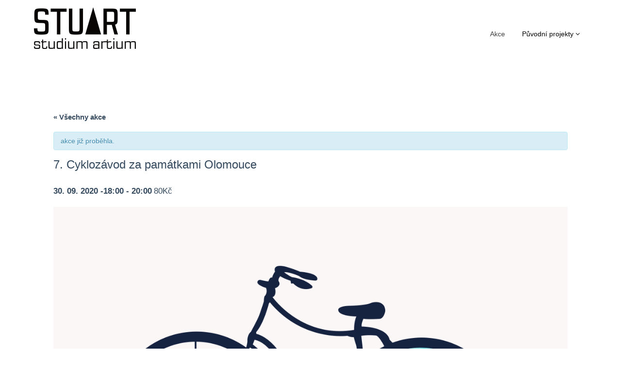

--- FILE ---
content_type: text/html; charset=UTF-8
request_url: https://studiumartium.cz/akce/7-cyklozavod-za-pamatkami-olomouce/
body_size: 16375
content:
<!DOCTYPE html>
<html lang="cs">
<head>
  <meta charset="UTF-8">
  <meta name="viewport" content="width=device-width, initial-scale=1.0">
  <title>7. Cyklozávod za památkami Olomouce | Studium Artium</title>
  <link rel="profile" href="https://gmpg.org/xfn/11">
  <link rel="pingback" href="https://studiumartium.cz/xmlrpc.php">
<!--[if lt IE 9]>
<script src="https://studiumartium.cz/wp-content/themes/flat-theme/assets/js/html5shiv.js"></script>
<script src="https://studiumartium.cz/wp-content/themes/flat-theme/assets/js/respond.min.js"></script>
<![endif]-->       
<link rel="shortcut icon" href="https://studiumartium.cz/wp-content/uploads/2015/05/stuartartiumfooter.png" ><meta name='robots' content='max-image-preview:large' />

	<!-- This site is optimized with the Yoast SEO plugin v15.7 - https://yoast.com/wordpress/plugins/seo/ -->
	<meta name="robots" content="index, follow, max-snippet:-1, max-image-preview:large, max-video-preview:-1" />
	<link rel="canonical" href="https://studiumartium.cz/akce/7-cyklozavod-za-pamatkami-olomouce/" />
	<meta property="og:locale" content="cs_CZ" />
	<meta property="og:type" content="article" />
	<meta property="og:title" content="7. Cyklozávod za památkami Olomouce | Studium Artium" />
	<meta property="og:description" content="[&hellip;]" />
	<meta property="og:url" content="https://studiumartium.cz/akce/7-cyklozavod-za-pamatkami-olomouce/" />
	<meta property="og:site_name" content="Studium Artium" />
	<meta property="article:publisher" content="https://www.facebook.com/studiumartium.stuart?ref=aymt_homepage_panel" />
	<meta property="article:modified_time" content="2020-08-26T09:14:51+00:00" />
	<meta property="og:image" content="https://studiumartium.cz/wp-content/uploads/2020/08/plakát.png" />
	<meta property="og:image:width" content="2480" />
	<meta property="og:image:height" content="3508" />
	<meta name="twitter:card" content="summary" />
	<meta name="twitter:label1" content="Odhadovaná doba čtení">
	<meta name="twitter:data1" content="2 minuty">
	<script type="application/ld+json" class="yoast-schema-graph">{"@context":"https://schema.org","@graph":[{"@type":"WebSite","@id":"https://studiumartium.cz/#website","url":"https://studiumartium.cz/","name":"Studium Artium","description":"","potentialAction":[{"@type":"SearchAction","target":"https://studiumartium.cz/?s={search_term_string}","query-input":"required name=search_term_string"}],"inLanguage":"cs"},{"@type":"ImageObject","@id":"https://studiumartium.cz/akce/7-cyklozavod-za-pamatkami-olomouce/#primaryimage","inLanguage":"cs","url":"https://studiumartium.cz/wp-content/uploads/2020/08/plak\u00e1t.png","width":2480,"height":3508},{"@type":"WebPage","@id":"https://studiumartium.cz/akce/7-cyklozavod-za-pamatkami-olomouce/#webpage","url":"https://studiumartium.cz/akce/7-cyklozavod-za-pamatkami-olomouce/","name":"7. Cykloz\u00e1vod za pam\u00e1tkami Olomouce | Studium Artium","isPartOf":{"@id":"https://studiumartium.cz/#website"},"primaryImageOfPage":{"@id":"https://studiumartium.cz/akce/7-cyklozavod-za-pamatkami-olomouce/#primaryimage"},"datePublished":"2020-08-26T09:14:26+00:00","dateModified":"2020-08-26T09:14:51+00:00","inLanguage":"cs","potentialAction":[{"@type":"ReadAction","target":["https://studiumartium.cz/akce/7-cyklozavod-za-pamatkami-olomouce/"]}]},{"@type":"Event","name":"7. Cykloz\u00e1vod za pam\u00e1tkami Olomouce","description":" [&hellip;]","image":{"@id":"https://studiumartium.cz/akce/7-cyklozavod-za-pamatkami-olomouce/#primaryimage"},"url":"https://studiumartium.cz/akce/7-cyklozavod-za-pamatkami-olomouce/","startDate":"2020-09-30T18:00:00+01:00","endDate":"2020-09-30T20:00:00+01:00","location":{"@type":"Place","name":"Klid v&nbsp;ruchu (Hoblina)","description":"","url":"","address":{"@type":"PostalAddress","streetAddress":"Pek\u00e1rn\u00ed 26","addressLocality":"Olomouc","postalCode":"77900","addressCountry":"\u010cesk\u00e1 republika"},"telephone":"","sameAs":""},"organizer":{"@type":"Person","name":"Studium Artium, z. s.","description":"","url":"https://www.studiumartium.cz","telephone":"","email":"stua&#114;t&#46;&#111;lo&#109;o&#117;&#99;&#64;&#103;&#109;a&#105;l.c&#111;m"},"offers":{"@type":"Offer","price":"80","priceCurrency":"USD","url":"https://studiumartium.cz/akce/7-cyklozavod-za-pamatkami-olomouce/","category":"primary","availability":"inStock","validFrom":"1970-01-01T00:00:00+00:00"},"@id":"https://studiumartium.cz/akce/7-cyklozavod-za-pamatkami-olomouce/#event","mainEntityOfPage":{"@id":"https://studiumartium.cz/akce/7-cyklozavod-za-pamatkami-olomouce/#webpage"}}]}</script>
	<!-- / Yoast SEO plugin. -->


<link rel='dns-prefetch' href='//maxcdn.bootstrapcdn.com' />
<link rel='dns-prefetch' href='//netdna.bootstrapcdn.com' />
<link rel="alternate" type="application/rss+xml" title="Studium Artium &raquo; RSS zdroj" href="https://studiumartium.cz/feed/" />
<link rel="alternate" type="application/rss+xml" title="Studium Artium &raquo; RSS komentářů" href="https://studiumartium.cz/comments/feed/" />
<link rel="alternate" type="text/calendar" title="Studium Artium &raquo; iCal zdroj" href="https://studiumartium.cz/akce/?ical=1" />
<link rel="alternate" type="application/rss+xml" title="Studium Artium &raquo; RSS komentářů pro 7. Cyklozávod za památkami Olomouce" href="https://studiumartium.cz/akce/7-cyklozavod-za-pamatkami-olomouce/feed/" />
<script type="text/javascript">
window._wpemojiSettings = {"baseUrl":"https:\/\/s.w.org\/images\/core\/emoji\/14.0.0\/72x72\/","ext":".png","svgUrl":"https:\/\/s.w.org\/images\/core\/emoji\/14.0.0\/svg\/","svgExt":".svg","source":{"concatemoji":"https:\/\/studiumartium.cz\/wp-includes\/js\/wp-emoji-release.min.js?ver=6.3.7"}};
/*! This file is auto-generated */
!function(i,n){var o,s,e;function c(e){try{var t={supportTests:e,timestamp:(new Date).valueOf()};sessionStorage.setItem(o,JSON.stringify(t))}catch(e){}}function p(e,t,n){e.clearRect(0,0,e.canvas.width,e.canvas.height),e.fillText(t,0,0);var t=new Uint32Array(e.getImageData(0,0,e.canvas.width,e.canvas.height).data),r=(e.clearRect(0,0,e.canvas.width,e.canvas.height),e.fillText(n,0,0),new Uint32Array(e.getImageData(0,0,e.canvas.width,e.canvas.height).data));return t.every(function(e,t){return e===r[t]})}function u(e,t,n){switch(t){case"flag":return n(e,"\ud83c\udff3\ufe0f\u200d\u26a7\ufe0f","\ud83c\udff3\ufe0f\u200b\u26a7\ufe0f")?!1:!n(e,"\ud83c\uddfa\ud83c\uddf3","\ud83c\uddfa\u200b\ud83c\uddf3")&&!n(e,"\ud83c\udff4\udb40\udc67\udb40\udc62\udb40\udc65\udb40\udc6e\udb40\udc67\udb40\udc7f","\ud83c\udff4\u200b\udb40\udc67\u200b\udb40\udc62\u200b\udb40\udc65\u200b\udb40\udc6e\u200b\udb40\udc67\u200b\udb40\udc7f");case"emoji":return!n(e,"\ud83e\udef1\ud83c\udffb\u200d\ud83e\udef2\ud83c\udfff","\ud83e\udef1\ud83c\udffb\u200b\ud83e\udef2\ud83c\udfff")}return!1}function f(e,t,n){var r="undefined"!=typeof WorkerGlobalScope&&self instanceof WorkerGlobalScope?new OffscreenCanvas(300,150):i.createElement("canvas"),a=r.getContext("2d",{willReadFrequently:!0}),o=(a.textBaseline="top",a.font="600 32px Arial",{});return e.forEach(function(e){o[e]=t(a,e,n)}),o}function t(e){var t=i.createElement("script");t.src=e,t.defer=!0,i.head.appendChild(t)}"undefined"!=typeof Promise&&(o="wpEmojiSettingsSupports",s=["flag","emoji"],n.supports={everything:!0,everythingExceptFlag:!0},e=new Promise(function(e){i.addEventListener("DOMContentLoaded",e,{once:!0})}),new Promise(function(t){var n=function(){try{var e=JSON.parse(sessionStorage.getItem(o));if("object"==typeof e&&"number"==typeof e.timestamp&&(new Date).valueOf()<e.timestamp+604800&&"object"==typeof e.supportTests)return e.supportTests}catch(e){}return null}();if(!n){if("undefined"!=typeof Worker&&"undefined"!=typeof OffscreenCanvas&&"undefined"!=typeof URL&&URL.createObjectURL&&"undefined"!=typeof Blob)try{var e="postMessage("+f.toString()+"("+[JSON.stringify(s),u.toString(),p.toString()].join(",")+"));",r=new Blob([e],{type:"text/javascript"}),a=new Worker(URL.createObjectURL(r),{name:"wpTestEmojiSupports"});return void(a.onmessage=function(e){c(n=e.data),a.terminate(),t(n)})}catch(e){}c(n=f(s,u,p))}t(n)}).then(function(e){for(var t in e)n.supports[t]=e[t],n.supports.everything=n.supports.everything&&n.supports[t],"flag"!==t&&(n.supports.everythingExceptFlag=n.supports.everythingExceptFlag&&n.supports[t]);n.supports.everythingExceptFlag=n.supports.everythingExceptFlag&&!n.supports.flag,n.DOMReady=!1,n.readyCallback=function(){n.DOMReady=!0}}).then(function(){return e}).then(function(){var e;n.supports.everything||(n.readyCallback(),(e=n.source||{}).concatemoji?t(e.concatemoji):e.wpemoji&&e.twemoji&&(t(e.twemoji),t(e.wpemoji)))}))}((window,document),window._wpemojiSettings);
</script>
<style type="text/css">
img.wp-smiley,
img.emoji {
	display: inline !important;
	border: none !important;
	box-shadow: none !important;
	height: 1em !important;
	width: 1em !important;
	margin: 0 0.07em !important;
	vertical-align: -0.1em !important;
	background: none !important;
	padding: 0 !important;
}
</style>
	<link rel='stylesheet' id='bxslider-css-css' href='https://studiumartium.cz/wp-content/plugins/kiwi-logo-carousel/third-party/jquery.bxslider/jquery.bxslider.css?ver=6.3.7' type='text/css' media='' />
<link rel='stylesheet' id='kiwi-logo-carousel-styles-css' href='https://studiumartium.cz/wp-content/plugins/kiwi-logo-carousel/custom-styles.css?ver=6.3.7' type='text/css' media='' />
<link rel='stylesheet' id='sbi_styles-css' href='https://studiumartium.cz/wp-content/plugins/instagram-feed/css/sbi-styles.min.css?ver=6.2.4' type='text/css' media='all' />
<link rel='stylesheet' id='tribe-accessibility-css-css' href='https://studiumartium.cz/wp-content/plugins/the-events-calendar/common/src/resources/css/accessibility.min.css?ver=4.15.4.1' type='text/css' media='all' />
<link rel='stylesheet' id='tribe-events-full-calendar-style-css' href='https://studiumartium.cz/wp-content/plugins/the-events-calendar/src/resources/css/tribe-events-full.min.css?ver=5.16.3.1' type='text/css' media='all' />
<link rel='stylesheet' id='tribe-events-custom-jquery-styles-css' href='https://studiumartium.cz/wp-content/plugins/the-events-calendar/vendor/jquery/smoothness/jquery-ui-1.8.23.custom.css?ver=5.16.3.1' type='text/css' media='all' />
<link rel='stylesheet' id='tribe-events-bootstrap-datepicker-css-css' href='https://studiumartium.cz/wp-content/plugins/the-events-calendar/vendor/bootstrap-datepicker/css/bootstrap-datepicker.standalone.min.css?ver=5.16.3.1' type='text/css' media='all' />
<link rel='stylesheet' id='tribe-events-calendar-style-css' href='https://studiumartium.cz/wp-content/plugins/the-events-calendar/src/resources/css/tribe-events-theme.min.css?ver=5.16.3.1' type='text/css' media='all' />
<style id='tribe-events-calendar-style-inline-css' type='text/css'>
.tribe-events-list-widget .tribe-event-featured .tribe-event-image,
				.tribe-events-venue-widget .tribe-event-featured .tribe-event-image,
				.tribe-events-adv-list-widget .tribe-event-featured .tribe-event-image,
				.tribe-mini-calendar-list-wrapper .tribe-event-featured .tribe-event-image {
					display: none;
				}
</style>
<link rel='stylesheet' id='tribe-events-calendar-full-mobile-style-css' href='https://studiumartium.cz/wp-content/plugins/the-events-calendar/src/resources/css/tribe-events-full-mobile.min.css?ver=5.16.3.1' type='text/css' media='only screen and (max-width: 768px)' />
<link rel='stylesheet' id='tribe-events-calendar-mobile-style-css' href='https://studiumartium.cz/wp-content/plugins/the-events-calendar/src/resources/css/tribe-events-theme-mobile.min.css?ver=5.16.3.1' type='text/css' media='only screen and (max-width: 768px)' />
<link rel='stylesheet' id='wp-block-library-css' href='https://studiumartium.cz/wp-includes/css/dist/block-library/style.min.css?ver=6.3.7' type='text/css' media='all' />
<style id='classic-theme-styles-inline-css' type='text/css'>
/*! This file is auto-generated */
.wp-block-button__link{color:#fff;background-color:#32373c;border-radius:9999px;box-shadow:none;text-decoration:none;padding:calc(.667em + 2px) calc(1.333em + 2px);font-size:1.125em}.wp-block-file__button{background:#32373c;color:#fff;text-decoration:none}
</style>
<style id='global-styles-inline-css' type='text/css'>
body{--wp--preset--color--black: #000000;--wp--preset--color--cyan-bluish-gray: #abb8c3;--wp--preset--color--white: #ffffff;--wp--preset--color--pale-pink: #f78da7;--wp--preset--color--vivid-red: #cf2e2e;--wp--preset--color--luminous-vivid-orange: #ff6900;--wp--preset--color--luminous-vivid-amber: #fcb900;--wp--preset--color--light-green-cyan: #7bdcb5;--wp--preset--color--vivid-green-cyan: #00d084;--wp--preset--color--pale-cyan-blue: #8ed1fc;--wp--preset--color--vivid-cyan-blue: #0693e3;--wp--preset--color--vivid-purple: #9b51e0;--wp--preset--gradient--vivid-cyan-blue-to-vivid-purple: linear-gradient(135deg,rgba(6,147,227,1) 0%,rgb(155,81,224) 100%);--wp--preset--gradient--light-green-cyan-to-vivid-green-cyan: linear-gradient(135deg,rgb(122,220,180) 0%,rgb(0,208,130) 100%);--wp--preset--gradient--luminous-vivid-amber-to-luminous-vivid-orange: linear-gradient(135deg,rgba(252,185,0,1) 0%,rgba(255,105,0,1) 100%);--wp--preset--gradient--luminous-vivid-orange-to-vivid-red: linear-gradient(135deg,rgba(255,105,0,1) 0%,rgb(207,46,46) 100%);--wp--preset--gradient--very-light-gray-to-cyan-bluish-gray: linear-gradient(135deg,rgb(238,238,238) 0%,rgb(169,184,195) 100%);--wp--preset--gradient--cool-to-warm-spectrum: linear-gradient(135deg,rgb(74,234,220) 0%,rgb(151,120,209) 20%,rgb(207,42,186) 40%,rgb(238,44,130) 60%,rgb(251,105,98) 80%,rgb(254,248,76) 100%);--wp--preset--gradient--blush-light-purple: linear-gradient(135deg,rgb(255,206,236) 0%,rgb(152,150,240) 100%);--wp--preset--gradient--blush-bordeaux: linear-gradient(135deg,rgb(254,205,165) 0%,rgb(254,45,45) 50%,rgb(107,0,62) 100%);--wp--preset--gradient--luminous-dusk: linear-gradient(135deg,rgb(255,203,112) 0%,rgb(199,81,192) 50%,rgb(65,88,208) 100%);--wp--preset--gradient--pale-ocean: linear-gradient(135deg,rgb(255,245,203) 0%,rgb(182,227,212) 50%,rgb(51,167,181) 100%);--wp--preset--gradient--electric-grass: linear-gradient(135deg,rgb(202,248,128) 0%,rgb(113,206,126) 100%);--wp--preset--gradient--midnight: linear-gradient(135deg,rgb(2,3,129) 0%,rgb(40,116,252) 100%);--wp--preset--font-size--small: 13px;--wp--preset--font-size--medium: 20px;--wp--preset--font-size--large: 36px;--wp--preset--font-size--x-large: 42px;--wp--preset--spacing--20: 0.44rem;--wp--preset--spacing--30: 0.67rem;--wp--preset--spacing--40: 1rem;--wp--preset--spacing--50: 1.5rem;--wp--preset--spacing--60: 2.25rem;--wp--preset--spacing--70: 3.38rem;--wp--preset--spacing--80: 5.06rem;--wp--preset--shadow--natural: 6px 6px 9px rgba(0, 0, 0, 0.2);--wp--preset--shadow--deep: 12px 12px 50px rgba(0, 0, 0, 0.4);--wp--preset--shadow--sharp: 6px 6px 0px rgba(0, 0, 0, 0.2);--wp--preset--shadow--outlined: 6px 6px 0px -3px rgba(255, 255, 255, 1), 6px 6px rgba(0, 0, 0, 1);--wp--preset--shadow--crisp: 6px 6px 0px rgba(0, 0, 0, 1);}:where(.is-layout-flex){gap: 0.5em;}:where(.is-layout-grid){gap: 0.5em;}body .is-layout-flow > .alignleft{float: left;margin-inline-start: 0;margin-inline-end: 2em;}body .is-layout-flow > .alignright{float: right;margin-inline-start: 2em;margin-inline-end: 0;}body .is-layout-flow > .aligncenter{margin-left: auto !important;margin-right: auto !important;}body .is-layout-constrained > .alignleft{float: left;margin-inline-start: 0;margin-inline-end: 2em;}body .is-layout-constrained > .alignright{float: right;margin-inline-start: 2em;margin-inline-end: 0;}body .is-layout-constrained > .aligncenter{margin-left: auto !important;margin-right: auto !important;}body .is-layout-constrained > :where(:not(.alignleft):not(.alignright):not(.alignfull)){max-width: var(--wp--style--global--content-size);margin-left: auto !important;margin-right: auto !important;}body .is-layout-constrained > .alignwide{max-width: var(--wp--style--global--wide-size);}body .is-layout-flex{display: flex;}body .is-layout-flex{flex-wrap: wrap;align-items: center;}body .is-layout-flex > *{margin: 0;}body .is-layout-grid{display: grid;}body .is-layout-grid > *{margin: 0;}:where(.wp-block-columns.is-layout-flex){gap: 2em;}:where(.wp-block-columns.is-layout-grid){gap: 2em;}:where(.wp-block-post-template.is-layout-flex){gap: 1.25em;}:where(.wp-block-post-template.is-layout-grid){gap: 1.25em;}.has-black-color{color: var(--wp--preset--color--black) !important;}.has-cyan-bluish-gray-color{color: var(--wp--preset--color--cyan-bluish-gray) !important;}.has-white-color{color: var(--wp--preset--color--white) !important;}.has-pale-pink-color{color: var(--wp--preset--color--pale-pink) !important;}.has-vivid-red-color{color: var(--wp--preset--color--vivid-red) !important;}.has-luminous-vivid-orange-color{color: var(--wp--preset--color--luminous-vivid-orange) !important;}.has-luminous-vivid-amber-color{color: var(--wp--preset--color--luminous-vivid-amber) !important;}.has-light-green-cyan-color{color: var(--wp--preset--color--light-green-cyan) !important;}.has-vivid-green-cyan-color{color: var(--wp--preset--color--vivid-green-cyan) !important;}.has-pale-cyan-blue-color{color: var(--wp--preset--color--pale-cyan-blue) !important;}.has-vivid-cyan-blue-color{color: var(--wp--preset--color--vivid-cyan-blue) !important;}.has-vivid-purple-color{color: var(--wp--preset--color--vivid-purple) !important;}.has-black-background-color{background-color: var(--wp--preset--color--black) !important;}.has-cyan-bluish-gray-background-color{background-color: var(--wp--preset--color--cyan-bluish-gray) !important;}.has-white-background-color{background-color: var(--wp--preset--color--white) !important;}.has-pale-pink-background-color{background-color: var(--wp--preset--color--pale-pink) !important;}.has-vivid-red-background-color{background-color: var(--wp--preset--color--vivid-red) !important;}.has-luminous-vivid-orange-background-color{background-color: var(--wp--preset--color--luminous-vivid-orange) !important;}.has-luminous-vivid-amber-background-color{background-color: var(--wp--preset--color--luminous-vivid-amber) !important;}.has-light-green-cyan-background-color{background-color: var(--wp--preset--color--light-green-cyan) !important;}.has-vivid-green-cyan-background-color{background-color: var(--wp--preset--color--vivid-green-cyan) !important;}.has-pale-cyan-blue-background-color{background-color: var(--wp--preset--color--pale-cyan-blue) !important;}.has-vivid-cyan-blue-background-color{background-color: var(--wp--preset--color--vivid-cyan-blue) !important;}.has-vivid-purple-background-color{background-color: var(--wp--preset--color--vivid-purple) !important;}.has-black-border-color{border-color: var(--wp--preset--color--black) !important;}.has-cyan-bluish-gray-border-color{border-color: var(--wp--preset--color--cyan-bluish-gray) !important;}.has-white-border-color{border-color: var(--wp--preset--color--white) !important;}.has-pale-pink-border-color{border-color: var(--wp--preset--color--pale-pink) !important;}.has-vivid-red-border-color{border-color: var(--wp--preset--color--vivid-red) !important;}.has-luminous-vivid-orange-border-color{border-color: var(--wp--preset--color--luminous-vivid-orange) !important;}.has-luminous-vivid-amber-border-color{border-color: var(--wp--preset--color--luminous-vivid-amber) !important;}.has-light-green-cyan-border-color{border-color: var(--wp--preset--color--light-green-cyan) !important;}.has-vivid-green-cyan-border-color{border-color: var(--wp--preset--color--vivid-green-cyan) !important;}.has-pale-cyan-blue-border-color{border-color: var(--wp--preset--color--pale-cyan-blue) !important;}.has-vivid-cyan-blue-border-color{border-color: var(--wp--preset--color--vivid-cyan-blue) !important;}.has-vivid-purple-border-color{border-color: var(--wp--preset--color--vivid-purple) !important;}.has-vivid-cyan-blue-to-vivid-purple-gradient-background{background: var(--wp--preset--gradient--vivid-cyan-blue-to-vivid-purple) !important;}.has-light-green-cyan-to-vivid-green-cyan-gradient-background{background: var(--wp--preset--gradient--light-green-cyan-to-vivid-green-cyan) !important;}.has-luminous-vivid-amber-to-luminous-vivid-orange-gradient-background{background: var(--wp--preset--gradient--luminous-vivid-amber-to-luminous-vivid-orange) !important;}.has-luminous-vivid-orange-to-vivid-red-gradient-background{background: var(--wp--preset--gradient--luminous-vivid-orange-to-vivid-red) !important;}.has-very-light-gray-to-cyan-bluish-gray-gradient-background{background: var(--wp--preset--gradient--very-light-gray-to-cyan-bluish-gray) !important;}.has-cool-to-warm-spectrum-gradient-background{background: var(--wp--preset--gradient--cool-to-warm-spectrum) !important;}.has-blush-light-purple-gradient-background{background: var(--wp--preset--gradient--blush-light-purple) !important;}.has-blush-bordeaux-gradient-background{background: var(--wp--preset--gradient--blush-bordeaux) !important;}.has-luminous-dusk-gradient-background{background: var(--wp--preset--gradient--luminous-dusk) !important;}.has-pale-ocean-gradient-background{background: var(--wp--preset--gradient--pale-ocean) !important;}.has-electric-grass-gradient-background{background: var(--wp--preset--gradient--electric-grass) !important;}.has-midnight-gradient-background{background: var(--wp--preset--gradient--midnight) !important;}.has-small-font-size{font-size: var(--wp--preset--font-size--small) !important;}.has-medium-font-size{font-size: var(--wp--preset--font-size--medium) !important;}.has-large-font-size{font-size: var(--wp--preset--font-size--large) !important;}.has-x-large-font-size{font-size: var(--wp--preset--font-size--x-large) !important;}
.wp-block-navigation a:where(:not(.wp-element-button)){color: inherit;}
:where(.wp-block-post-template.is-layout-flex){gap: 1.25em;}:where(.wp-block-post-template.is-layout-grid){gap: 1.25em;}
:where(.wp-block-columns.is-layout-flex){gap: 2em;}:where(.wp-block-columns.is-layout-grid){gap: 2em;}
.wp-block-pullquote{font-size: 1.5em;line-height: 1.6;}
</style>
<link rel='stylesheet' id='contact-form-7-css' href='https://studiumartium.cz/wp-content/plugins/contact-form-7/includes/css/styles.css?ver=5.3.2' type='text/css' media='all' />
<link rel='stylesheet' id='simple-share-buttons-adder-font-awesome-css' href='//maxcdn.bootstrapcdn.com/font-awesome/4.3.0/css/font-awesome.min.css?ver=8.2.6' type='text/css' media='all' />
<link rel='stylesheet' id='SFSImainCss-css' href='https://studiumartium.cz/wp-content/plugins/ultimate-social-media-icons/css/sfsi-style.css?ver=2.8.6' type='text/css' media='all' />
<link rel='stylesheet' id='bootstrap-min-css' href='https://studiumartium.cz/wp-content/themes/flat-theme/assets/css/bootstrap.min.css?ver=6.3.7' type='text/css' media='all' />
<link rel='stylesheet' id='prettyPhoto-css' href='https://studiumartium.cz/wp-content/themes/flat-theme/assets/css/prettyPhoto.css?ver=6.3.7' type='text/css' media='all' />
<link rel='stylesheet' id='animate-css' href='https://studiumartium.cz/wp-content/themes/flat-theme/assets/css/animate.css?ver=6.3.7' type='text/css' media='all' />
<link rel='stylesheet' id='fontawesome-css' href='https://studiumartium.cz/wp-content/themes/flat-theme/assets/css/font-awesome.min.css?ver=6.3.7' type='text/css' media='all' />
<link rel='stylesheet' id='style-css' href='https://studiumartium.cz/wp-content/themes/flat-theme/style.css?ver=6.3.7' type='text/css' media='all' />
<style id='style-inline-css' type='text/css'>
@import url(https://fonts.googleapis.com/css?family=ABeeZee:400,100,100italic,300,300italic,400italic,500,500italic,700,700italic,900,900italic);
    /* Body Style */

    body{
    background: #ffffff;color: #ffffff;font-family: 'ABeeZee';size: 14px;}   

 /* Heading Style */

h1, h2, h3, h4, h5, h6{ 
font-family: 'ABeeZee';}



/*Link Color*/

a {
color: #428bca;}


/*Link Hover Color*/

a:hover {
color: #d9534f;}  

   /* Header Style */

#header {
background-color: #ffffff;}  



/* Custom CSS */
.navbar-inverse .navbar-nav > li a {
    color: #000;
    padding: 10px 15px;
    display: block;
}
.midnight-blue {
    background-color: #FFF;
}
.navbar .navbar-main {
    margin-top: 50px;
    float: right;
}
.wet-asphalt {
    background-color: #FFF;
}
#footer a {
    color: #000;
}
h1, h2, h3, h4, h5, h6 {
    font-family: "Open Sans";
}
.navbar .navbar-main > li:focus > a, .navbar .navbar-main > li:active > a, .navbar .navbar-main > li:hover > a, .navbar .navbar-main > li.active > a, .navbar .navbar-main > li.active:hover > a, .navbar .navbar-main > li.open > a, .navbar .navbar-main > li.open:hover > a {
    background-color: #FFF;
    color: #414141;
}
.navbar .navbar-main .dropdown-menu > li > a {
    padding: 8px 15px;
    color: #303030;
}
body {
    color: #FFF;
    font-family: "Open Sans";
}
.navbar .navbar-main .dropdown-menu {
    background-color: #FFF;
    box-shadow: none;
    border: 0px none;
    padding: 0px;
    margin-top: -3px;
}
body {
    color: #34495E;
    font-family: "Open Sans",sans-serif;
    font-weight: 400;
}
.navbar-inverse .navbar-nav > li > a:hover, .navbar-inverse .navbar-nav > li > a:focus {
    color: #000;
    background-color: transparent;
}
#title h1 {
    margin: 0px;
    font-size: 36px;
    visibility: hidden;
#bottom {
    color: #BDC3C7;
    border-bottom: 1px solid #000;
}
.emerald {
    background-color: #2ECC71;
    padding-top: 50px;
}
#tribe-events .tribe-events-button, #tribe-events .tribe-events-button:hover, #tribe_events_filters_wrapper input[type="submit"], .tribe-events-button, .tribe-events-button.tribe-active:hover, .tribe-events-button.tribe-inactive, .tribe-events-button:hover, .tribe-events-calendar td.tribe-events-present div[id*="tribe-events-daynum-"], .tribe-events-calendar td.tribe-events-present div[id*="tribe-events-daynum-"] > a {
    background-color: #21759b;
    margin-bottom: 20px;
}
.social_bookmarks{
border:medium none;
display:block;
float:right;
list-style-type: none;
list-style-position: outside;
}

.social_bookmarks li {
float:left;
margin:0 7px 0 0;
width:24px;
}

.social_bookmarks li a {
border:medium none;
display:block;
float:left;
height:24px;
padding:0;
text-indent:-9999px;
width:24px;
outline: none;
}
.social_bookmarks .rss a{background: transparent url(../images/shared/rss_24.png) 0 0  no-repeat;}
.social_bookmarks .facebook a{background-image: url(../wp-content/uploads/2015/11/facebook51.png) 0 0  no-repeat;}
.social_bookmarks .twitter a{background: transparent url(../images/shared/twitter_24.png) 0 0  no-repeat;}
.social_bookmarks .flickr a{background: transparent url(../images/shared/flickr_24.png) 0 0  no-repeat;}



</style>
<!--[if IE 7]>
<link rel='stylesheet' id='fontawesome-ie-css' href='//netdna.bootstrapcdn.com/font-awesome/3.2.1/css/font-awesome-ie7.min.css?ver=1.3.9' type='text/css' media='all' />
<![endif]-->
<link rel='stylesheet' id='mixcloud-embed-css' href='https://studiumartium.cz/wp-content/plugins/mixcloud-embed/mixcloud-embed.css?ver=6.3.7' type='text/css' media='all' />
<!--n2css-->		<style>
			/* Accessible for screen readers but hidden from view */
			.fa-hidden { position:absolute; left:-10000px; top:auto; width:1px; height:1px; overflow:hidden; }
			.rtl .fa-hidden { left:10000px; }
			.fa-showtext { margin-right: 5px; }
		</style>
		<script type='text/javascript' src='https://studiumartium.cz/wp-includes/js/jquery/jquery.min.js?ver=3.7.0' id='jquery-core-js'></script>
<script type='text/javascript' src='https://studiumartium.cz/wp-includes/js/jquery/jquery-migrate.min.js?ver=3.4.1' id='jquery-migrate-js'></script>
<script type='text/javascript' src='https://studiumartium.cz/wp-content/plugins/the-events-calendar/vendor/bootstrap-datepicker/js/bootstrap-datepicker.min.js?ver=5.16.3.1' id='tribe-events-bootstrap-datepicker-js'></script>
<script type='text/javascript' src='https://studiumartium.cz/wp-content/plugins/the-events-calendar/vendor/jquery-resize/jquery.ba-resize.min.js?ver=5.16.3.1' id='tribe-events-jquery-resize-js'></script>
<script type='text/javascript' src='https://studiumartium.cz/wp-content/plugins/the-events-calendar/vendor/jquery-placeholder/jquery.placeholder.min.js?ver=5.16.3.1' id='jquery-placeholder-js'></script>
<script type='text/javascript' src='https://studiumartium.cz/wp-content/plugins/the-events-calendar/common/vendor/momentjs/moment.min.js?ver=4.15.4.1' id='tribe-moment-js'></script>
<script type='text/javascript' src='https://studiumartium.cz/wp-content/plugins/the-events-calendar/common/vendor/momentjs/locale.min.js?ver=4.15.4.1' id='tribe-moment-locales-js'></script>
<script type='text/javascript' id='tribe-events-calendar-script-js-extra'>
/* <![CDATA[ */
var tribe_js_config = {"permalink_settings":"\/%postname%\/","events_post_type":"tribe_events","events_base":"https:\/\/studiumartium.cz\/akce\/","update_urls":{"shortcode":{"list":true,"month":true,"day":true}},"debug":""};
/* ]]> */
</script>
<script type='text/javascript' src='https://studiumartium.cz/wp-content/plugins/the-events-calendar/src/resources/js/tribe-events.min.js?ver=5.16.3.1' id='tribe-events-calendar-script-js'></script>
<script type='text/javascript' src='https://studiumartium.cz/wp-content/plugins/the-events-calendar/vendor/php-date-formatter/js/php-date-formatter.min.js?ver=5.16.3.1' id='tribe-events-php-date-formatter-js'></script>
<script type='text/javascript' id='tribe-events-dynamic-js-extra'>
/* <![CDATA[ */
var tribe_dynamic_help_text = {"date_with_year":"j. m. Y","date_no_year":"j. m.","datepicker_format":"d\/m\/Y","datepicker_format_index":"4","days":["Ned\u011ble","Pond\u011bl\u00ed","\u00dater\u00fd","St\u0159eda","\u010ctvrtek","P\u00e1tek","Sobota"],"daysShort":["Ne","Po","\u00dat","St","\u010ct","P\u00e1","So"],"months":["Leden","\u00danor","B\u0159ezen","Duben","Kv\u011bten","\u010cerven","\u010cervenec","Srpen","Z\u00e1\u0159\u00ed","\u0158\u00edjen","Listopad","Prosinec"],"monthsShort":["Jan","Feb","Mar","Apr","Kv\u011bten","Jun","Jul","Aug","Sep","Oct","Nov","Dec"],"msgs":"[\"This event is from %%starttime%% to %%endtime%% on %%startdatewithyear%%.\",\"This event is at %%starttime%% on %%startdatewithyear%%.\",\"This event is all day on %%startdatewithyear%%.\",\"This event starts at %%starttime%% on %%startdatenoyear%% and ends at %%endtime%% on %%enddatewithyear%%\",\"This event starts at %%starttime%% on %%startdatenoyear%% and ends on %%enddatewithyear%%\",\"This event is all day starting on %%startdatenoyear%% and ending on %%enddatewithyear%%.\"]"};
/* ]]> */
</script>
<script type='text/javascript' src='https://studiumartium.cz/wp-content/plugins/the-events-calendar/src/resources/js/events-dynamic.min.js?ver=5.16.3.1' id='tribe-events-dynamic-js'></script>
<script type='text/javascript' src='https://studiumartium.cz/wp-content/plugins/the-events-calendar/src/resources/js/tribe-events-bar.min.js?ver=5.16.3.1' id='tribe-events-bar-js'></script>
<script type='text/javascript' id='post_grid_scripts-js-extra'>
/* <![CDATA[ */
var post_grid_ajax = {"post_grid_ajaxurl":"https:\/\/studiumartium.cz\/wp-admin\/admin-ajax.php"};
/* ]]> */
</script>
<script type='text/javascript' src='https://studiumartium.cz/wp-content/plugins/post-grid/assets/frontend/js/scripts.js?ver=6.3.7' id='post_grid_scripts-js'></script>
<script type='text/javascript' src='https://studiumartium.cz/wp-content/themes/flat-theme/assets/js/bootstrap.min.js?ver=6.3.7' id='bootstrap-js-js'></script>
<script type='text/javascript' src='https://studiumartium.cz/wp-content/themes/flat-theme/assets/js/jquery.prettyPhoto.js?ver=6.3.7' id='prettyPhoto-js'></script>
<script type='text/javascript' src='https://studiumartium.cz/wp-content/themes/flat-theme/assets/js/jquery.isotope.min.js?ver=6.3.7' id='isotope-js'></script>
<script type='text/javascript' src='https://studiumartium.cz/wp-content/themes/flat-theme/assets/js/main.js?ver=6.3.7' id='main-js-js'></script>
<link rel="https://api.w.org/" href="https://studiumartium.cz/wp-json/" /><link rel="alternate" type="application/json" href="https://studiumartium.cz/wp-json/wp/v2/tribe_events/4995" /><link rel="EditURI" type="application/rsd+xml" title="RSD" href="https://studiumartium.cz/xmlrpc.php?rsd" />
<meta name="generator" content="WordPress 6.3.7" />
<link rel='shortlink' href='https://studiumartium.cz/?p=4995' />
<link rel="alternate" type="application/json+oembed" href="https://studiumartium.cz/wp-json/oembed/1.0/embed?url=https%3A%2F%2Fstudiumartium.cz%2Fakce%2F7-cyklozavod-za-pamatkami-olomouce%2F" />
<link rel="alternate" type="text/xml+oembed" href="https://studiumartium.cz/wp-json/oembed/1.0/embed?url=https%3A%2F%2Fstudiumartium.cz%2Fakce%2F7-cyklozavod-za-pamatkami-olomouce%2F&#038;format=xml" />
<meta name="follow.[base64]" content="pRkArXAr5ldhMfM1sYQt"/><meta name="tec-api-version" content="v1"><meta name="tec-api-origin" content="https://studiumartium.cz"><link rel="alternate" href="https://studiumartium.cz/wp-json/tribe/events/v1/events/4995" /><style id="tt-easy-google-font-styles" type="text/css">p { font-family: 'Helvetica'; font-style: normal; font-weight: 400; }
h1 { font-family: 'Helvetica'; font-style: normal; font-weight: 400; }
h2 { font-family: 'Helvetica'; font-style: normal; font-weight: 400; }
h3 { font-family: 'Helvetica'; font-style: normal; font-weight: 400; }
h4 { font-family: 'Helvetica'; font-style: normal; font-weight: 400; }
h5 { font-family: 'Helvetica'; font-style: normal; font-weight: 400; }
h6 { font-family: 'Helvetica'; font-style: normal; font-weight: 400; }
</style>  
  <script>
  (function(i,s,o,g,r,a,m){i['GoogleAnalyticsObject']=r;i[r]=i[r]||function(){
  (i[r].q=i[r].q||[]).push(arguments)},i[r].l=1*new Date();a=s.createElement(o),
  m=s.getElementsByTagName(o)[0];a.async=1;a.src=g;m.parentNode.insertBefore(a,m)
  })(window,document,'script','https://www.google-analytics.com/analytics.js','ga');

  ga('create', 'UA-77435602-1', 'auto');
  ga('send', 'pageview');

</script>
</head><!--/head-->

<body data-rsssl=1 class="tribe_events-template-default single single-tribe_events postid-4995 sfsi_actvite_theme_flat tribe-no-js tribe-bar-is-disabled events-single tribe-events-style-full tribe-events-style-theme tribe-theme-flat-theme tribe-events-page-template">
  
  <header id="header" class="navbar navbar-inverse navbar-fixed-top" role="banner">
    <div class="container">
      <div class="navbar-header">
        <button type="button" class="navbar-toggle" data-toggle="collapse" data-target=".navbar-collapse">
          <span class="sr-only">Toggle navigation</span>
          <span class="icon-bar"></span>
          <span class="icon-bar"></span>
          <span class="icon-bar"></span>
        </button>
        <a class="navbar-brand" href="https://studiumartium.cz/">
            <img src="https://studiumartium.cz/wp-content/uploads/2024/04/logo_horizont_text_cerna-e1711967537894.png" alt="Studium Artium">
        </a>
      </div>

      <div class="hidden-xs">
        <ul id="menu-hlavni-horni-lista" class="nav navbar-nav navbar-main"><li id="menu-item-35" class="menu-item menu-item-type-taxonomy menu-item-object-tribe_events_cat current-tribe_events-ancestor current-menu-parent current-tribe_events-parent menu-item-35 active"><a title="Akce" href="https://studiumartium.cz/akce/rubrika/akce/">Akce</a></li>
<li id="menu-item-355" class="menu-item menu-item-type-custom menu-item-object-custom menu-item-has-children menu-item-355 dropdown"><a title="Původní projekty" href="#">Původní projekty <i class="icon-angle-down"></i></a>
<ul role="menu" class=" dropdown-menu">
	<li id="menu-item-4314" class="menu-item menu-item-type-post_type menu-item-object-page menu-item-4314"><a title="Studium Artium Magazín" href="https://studiumartium.cz/magazin-o-nas/">Studium Artium Magazín</a></li>
	<li id="menu-item-345" class="menu-item menu-item-type-post_type menu-item-object-page menu-item-345"><a title="Vstup volný" href="https://studiumartium.cz/vstup-volny/">Vstup volný</a></li>
	<li id="menu-item-1033" class="menu-item menu-item-type-post_type menu-item-object-page menu-item-1033"><a title="Cyklozávod za památkami Olomouce" href="https://studiumartium.cz/cyklozavod-za-pamatkami-olomouce/">Cyklozávod za památkami Olomouce</a></li>
	<li id="menu-item-3600" class="menu-item menu-item-type-post_type menu-item-object-page menu-item-3600"><a title="Art of Olomouc" href="https://studiumartium.cz/art-of-olomouc-o-art-of-olomouc/">Art of Olomouc</a></li>
	<li id="menu-item-4688" class="menu-item menu-item-type-post_type menu-item-object-page menu-item-4688"><a title="Ovidius Metamorphoses" href="https://studiumartium.cz/ovidius-metamorphoses/">Ovidius Metamorphoses</a></li>
	<li id="menu-item-1886" class="menu-item menu-item-type-post_type menu-item-object-page menu-item-1886"><a title="Humans of Olomouc" href="https://studiumartium.cz/humans-of-olomouc/">Humans of Olomouc</a></li>
</ul>
</li>
</ul>      </div>

      <div id="mobile-menu" class="visible-xs">
        <div class="collapse navbar-collapse">
          <ul id="menu-hlavni-horni-lista-1" class="nav navbar-nav"><li class="menu-item menu-item-type-taxonomy menu-item-object-tribe_events_cat current-tribe_events-ancestor current-menu-parent current-tribe_events-parent menu-item-35 active"><a title="Akce" href="https://studiumartium.cz/akce/rubrika/akce/">Akce</a></li>
<li class="menu-item menu-item-type-custom menu-item-object-custom menu-item-has-children menu-item-355"><a title="Původní projekty" href="#">Původní projekty</a>
                <span class="menu-toggler" data-toggle="collapse" data-target=".collapse-355">
                <i class="icon-angle-right"></i><i class="icon-angle-down"></i>
                </span>
<ul role="menu" class="collapse collapse-355 ">
	<li class="menu-item menu-item-type-post_type menu-item-object-page menu-item-4314"><a title="Studium Artium Magazín" href="https://studiumartium.cz/magazin-o-nas/">Studium Artium Magazín</a></li>
	<li class="menu-item menu-item-type-post_type menu-item-object-page menu-item-345"><a title="Vstup volný" href="https://studiumartium.cz/vstup-volny/">Vstup volný</a></li>
	<li class="menu-item menu-item-type-post_type menu-item-object-page menu-item-1033"><a title="Cyklozávod za památkami Olomouce" href="https://studiumartium.cz/cyklozavod-za-pamatkami-olomouce/">Cyklozávod za památkami Olomouce</a></li>
	<li class="menu-item menu-item-type-post_type menu-item-object-page menu-item-3600"><a title="Art of Olomouc" href="https://studiumartium.cz/art-of-olomouc-o-art-of-olomouc/">Art of Olomouc</a></li>
	<li class="menu-item menu-item-type-post_type menu-item-object-page menu-item-4688"><a title="Ovidius Metamorphoses" href="https://studiumartium.cz/ovidius-metamorphoses/">Ovidius Metamorphoses</a></li>
	<li class="menu-item menu-item-type-post_type menu-item-object-page menu-item-1886"><a title="Humans of Olomouc" href="https://studiumartium.cz/humans-of-olomouc/">Humans of Olomouc</a></li>
</ul>
</li>
</ul>        </div>
      </div><!--/.visible-xs-->
    </div>
  </header><!--/#header-->

  

    <section id="title" class="emerald">
    <div class="container">
    <div class="row">
    <div class="col-sm-6">
    <h1>Blog</h1>
    <p>Blog Sub Title</p>
    </div>
    <div class="col-sm-6">
<ul class="breadcrumb  pull-right">
  <li>
    <a href="" class="breadcrumb_home">Home</a> 
  </li>
  <li class="active">
  
                    7. Cyklozávod za památkami Olomouce          
  </li>
</ul>
</div>
    </div>
    </div>
    </section>

    
    <section id="main">
    <div class="container">
      <div class="row">
        <div class="col-lg-12">
          <div id="primary" class="content-area">
            
<main
	id="tribe-events-pg-template"
	 class="tribe-events-pg-template" >
	<div id="tribe-events" class="tribe-no-js" data-live_ajax="0" data-datepicker_format="4" data-category="" data-featured=""><div class="tribe-events-before-html"></div><span class="tribe-events-ajax-loading"><img class="tribe-events-spinner-medium" src="https://studiumartium.cz/wp-content/plugins/the-events-calendar/src/resources/images/tribe-loading.gif" alt="Načítám akce" /></span>	
<div id="tribe-events-content" class="tribe-events-single">

	<p class="tribe-events-back">
		<a href="https://studiumartium.cz/akce/"> &laquo; Všechny akce</a>
	</p>

	<!-- Notices -->
	<div class="tribe-events-notices"><ul><li>akce již proběhla.</li></ul></div>
	<h1 class="tribe-events-single-event-title">7. Cyklozávod za památkami Olomouce</h1>
	<div class="tribe-events-schedule tribe-clearfix">
		<h2><span class="tribe-event-date-start">30. 09. 2020 -18:00</span> - <span class="tribe-event-time">20:00</span></h2>					<span class="tribe-events-cost">80Kč</span>
			</div>

	<!-- Event header -->
	<div id="tribe-events-header"  data-title="7. Cyklozávod za památkami Olomouce | Studium Artium" data-viewtitle="Nadcházející">
		<!-- Navigation -->
		<nav class="tribe-events-nav-pagination" aria-label="Navigace pro akce">
			<ul class="tribe-events-sub-nav">
				<li class="tribe-events-nav-previous"><a href="https://studiumartium.cz/akce/nabor-novych-clenu-spolku/"><span>&laquo;</span> Nábor nových členů do spolku</a></li>
				<li class="tribe-events-nav-next"><a href="https://studiumartium.cz/akce/reliefy-edelmannova-palace-v-olomouci/">Reliéfy Edelmannova paláce v&nbsp;Olomouci <span>&raquo;</span></a></li>
			</ul>
			<!-- .tribe-events-sub-nav -->
		</nav>
	</div>
	<!-- #tribe-events-header -->

			<div id="post-4995" class="post-4995 tribe_events type-tribe_events status-publish has-post-thumbnail hentry tribe_events_cat-akce tribe_events_cat-akce-studium-artium tribe_events_cat-popularizacni cat_akce cat_akce-studium-artium cat_popularizacni">
			<!-- Event featured image, but exclude link -->
			<div class="tribe-events-event-image"><img width="2480" height="3508" src="https://studiumartium.cz/wp-content/uploads/2020/08/plakát.png" class="attachment-full size-full wp-post-image" alt="" decoding="async" fetchpriority="high" srcset="https://studiumartium.cz/wp-content/uploads/2020/08/plakát.png 2480w, https://studiumartium.cz/wp-content/uploads/2020/08/plakát-212x300.png 212w, https://studiumartium.cz/wp-content/uploads/2020/08/plakát-724x1024.png 724w, https://studiumartium.cz/wp-content/uploads/2020/08/plakát-600x849.png 600w" sizes="(max-width: 2480px) 100vw, 2480px" /></div>
			<!-- Event content -->
						<div class="tribe-events-single-event-description tribe-events-content">
				<p>Ve středu 30.&nbsp;září se uskuteční 7.&nbsp;ročník Cyklozávodu za památkami Olomouce, který pořádá spolek <a href="https://www.facebook.com/studiumartium.stuart/?eid=ARCY0sLitQv7bKETshxzVQ_p8t5xNgvtxgxPv9kOgW4Y1tkpjpSMNRRlJy3jZ63Xk2AvXXBXk6Q70mZt" data-hovercard="/ajax/hovercard/page.php?id=713238182022476&amp;extragetparams=%7B%22eid%22%3A%22ARCY0sLitQv7bKETshxzVQ_p8t5xNgvtxgxPv9kOgW4Y1tkpjpSMNRRlJy3jZ63Xk2AvXXBXk6Q70mZt%22%2C%22directed_target_id%22%3A344504350038078%7D&amp;av=713238182022476&amp;eav=AfZUAmXhuW8h4ACFlmbYmbD49DK77r2cqNDfF5tHW7qX6n5Tdl6m9yHS-NIbXVhMfOg" data-hovercard-prefer-more-content-show="1">Studium Artium</a> ve spolupráci s&nbsp;<a href="https://www.facebook.com/BajkazylOlomouc/?eid=ARCFbMxWbzTh5jz5E3tkkByewA7vuenSR5V-_g2dv4Isc5eR8oFAp8CSzZ8Dp2D6-LlX76YyfiR63typ" data-hovercard="/ajax/hovercard/page.php?id=184811758310570&amp;extragetparams=%7B%22eid%22%3A%22ARCFbMxWbzTh5jz5E3tkkByewA7vuenSR5V-_g2dv4Isc5eR8oFAp8CSzZ8Dp2D6-LlX76YyfiR63typ%22%2C%22directed_target_id%22%3A344504350038078%7D&amp;av=713238182022476&amp;eav=AfZ6i24Nr9W24eMgtVFTnBCQjyMMTe0UDaG6qzy89P6BmhVgYdIbwCahfEW6ja4H-NA" data-hovercard-prefer-more-content-show="1">Bajkazyl Olomouc</a>.</p>
<p>Průběžně vás budeme informovat o&nbsp;novinkách týkajících se akce, ale už teď si zapište do diáře:<br />
&#8211; závod se uskuteční ve středu 30.&nbsp;9.&nbsp;2020, start v&nbsp;18:00 hodin v&nbsp;<a href="https://www.facebook.com/KLID.V.RUCHU/?eid=ARDZ-f5AegTXUDqul7WoWyYIgXvu4egAhdWQTIUO5PzExpDic55RHYWBmkV1xUi9GmLhbHd0LJ7ORLXA" data-hovercard="/ajax/hovercard/page.php?id=693367557514656&amp;extragetparams=%7B%22eid%22%3A%22ARDZ-f5AegTXUDqul7WoWyYIgXvu4egAhdWQTIUO5PzExpDic55RHYWBmkV1xUi9GmLhbHd0LJ7ORLXA%22%2C%22directed_target_id%22%3A344504350038078%7D&amp;av=713238182022476&amp;eav=AfarKfeDUdQBMeJHT6Bj5azEDWVBj9gVvJp9gbaUjRbjDw2VXS-L5IaVPX-I_vRMISo" data-hovercard-prefer-more-content-show="1">Letní kino Olomouc &#8211; BAR / PARK KLID V&nbsp;RUCHU</a> (Hoblina), závodníci nechť se dostaví již 17:30<br />
&#8211; cíl a&nbsp;následná afterpárty proběhne tamtéž (opékání bezlepkových buřtů zajištěno!)<br />
&#8211; rozdělení na ženy a&nbsp;muže &#8211; v&nbsp;každé kategorii vyhlášení tří nejrychlejších jezdců<br />
&#8211; startovné: 80&nbsp;Kč &#8211; každý dostane stylovou placku na památku, podle které bude jasně rozpoznatelné, že se jedná o&nbsp;účastníka závodu a&nbsp;špekáček k&nbsp;opékání<span class="text_exposed_show">.<br />
&#8211; kapacita míst v&nbsp;závodu je omezena. Rezervace možné zasílat na e-mail stuart.olomouc@gmail.com anebo se zapsat do listiny přímo v&nbsp;Bajkazyl Olomouc (nutné již tam zaplatit startovné) &#8211; o&nbsp;spuštění zápisu Vás budeme informovat zde na události<br />
&#8211; opět vás čeká pět check-pointů u&nbsp;známých i&nbsp;méně známých památek a&nbsp;jejichž lokality Vám budeme také postupně odhalovat.</span></p>
<p>Pravidla:<br />
U&nbsp;pěti významných olomouckých památek budou udělány check-pointy, které musí každý závodník objet. Trasu si volí individuálně. Na check-pointech mu bude položena otázka s&nbsp;možnostmi odpovědí ABCD. Za správné zodpovězení získává závodník razítko na kartu, kterou dostane na startu. Pokud odpoví špatně, bude mu uděleno trestné kolo, či jiná aktivita, která ho zpomalí a&nbsp;až poté získá potřebné razítko a&nbsp;může jet na další bod. Než se vydá závodník do cíle, musí mít na kartě všech pět razítek z&nbsp;jednotlivých check-pointů.<br />
Každý závodník musí podepsat, že jede na vlastní nebezpečí.</p>
			</div>
			<!-- .tribe-events-single-event-description -->
			<div class="tribe-events-cal-links"><a class="tribe-events-gcal tribe-events-button" href="https://www.google.com/calendar/event?action=TEMPLATE&#038;dates=20200930T180000/20200930T200000&#038;text=7.%20Cykloz%C3%A1vod%20za%20pam%C3%A1tkami%20Olomouce&#038;details=Ve+st%C5%99edu+30.+z%C3%A1%C5%99%C3%AD+se+uskute%C4%8Dn%C3%AD+7.+ro%C4%8Dn%C3%ADk+Cykloz%C3%A1vodu+za+pam%C3%A1tkami+Olomouce%2C+kter%C3%BD+po%C5%99%C3%A1d%C3%A1+spolek+%3Ca+href%3D%22https%3A%2F%2Fwww.facebook.com%2Fstudiumartium.stuart%2F%3Feid%3DARCY0sLitQv7bKETshxzVQ_p8t5xNgvtxgxPv9kOgW4Y1tkpjpSMNRRlJy3jZ63Xk2AvXXBXk6Q70mZt%22+data-hovercard%3D%22%2Fajax%2Fhovercard%2Fpage.php%3Fid%3D713238182022476%26amp%3Bextragetparams%3D%257B%2522eid%2522%253A%2522ARCY0sLitQv7bKETshxzVQ_p8t5xNgvtxgxPv9kOgW4Y1tkpjpSMNRRlJy3jZ63Xk2AvXXBXk6Q70mZt%2522%252C%2522directed_target_id%2522%253A344504350038078%257D%26amp%3Bav%3D713238182022476%26amp%3Beav%3DAfZUAmXhuW8h4ACFlmbYmbD49DK77r2cqNDfF5tHW7qX6n5Tdl6m9yHS-NIbXVhMfOg%22+data-hovercard-prefer-more-content-show%3D%221%22%3EStudium+Artium%3C%2Fa%3E+ve+spolupr%C3%A1ci+s+%3Ca+href%3D%22https%3A%2F%2Fwww.facebook.com%2FBajkazylOlomouc%2F%3Feid%3DARCFbMxWbzTh5jz5E3tkkByewA7vuenSR5V-_g2dv4Isc5eR8oFAp8CSzZ8Dp2D6-LlX76YyfiR63typ%22+data-hovercard%3D%22%%20(View%20Full%20akce%20Description%20Here:%20https://studiumartium.cz/akce/7-cyklozavod-za-pamatkami-olomouce/)&#038;location=Klid%20v&nbsp;ruchu%20(Hoblina),%20Pekární%2026,%20Olomouc,%2077900,%20Česká%20republika&#038;trp=false&#038;ctz=UTC+1&#038;sprop=website:https://studiumartium.cz" target="_blank" rel="noopener noreferrer noindex" title="Přidat do Google Kalendáře">+ Kalendář Google</a><a class="tribe-events-ical tribe-events-button" href="https://studiumartium.cz/akce/7-cyklozavod-za-pamatkami-olomouce/?ical=1" title="Stáhnout .ics soubor"  rel="noopener noreferrer noindex" >+ Přidat do iCalendar</a></div><!-- .tribe-events-cal-links -->
			<!-- Event meta -->
						
	<div class="tribe-events-single-section tribe-events-event-meta primary tribe-clearfix">


<div class="tribe-events-meta-group tribe-events-meta-group-details">
	<h2 class="tribe-events-single-section-title"> Podrobnosti </h2>
	<dl>

		
			<dt class="tribe-events-start-date-label"> Datum: </dt>
			<dd>
				<abbr class="tribe-events-abbr tribe-events-start-date published dtstart" title="2020-09-30"> 30. 09. 2020 </abbr>
			</dd>

			<dt class="tribe-events-start-time-label"> Čas: </dt>
			<dd>
				<div class="tribe-events-abbr tribe-events-start-time published dtstart" title="2020-09-30">
					18:00 - 20:00									</div>
			</dd>

		
		
			<dt class="tribe-events-event-cost-label"> Cena: </dt>
			<dd class="tribe-events-event-cost"> 80Kč </dd>
		
		<dt class="tribe-events-event-categories-label">Rubriky akce:</dt> <dd class="tribe-events-event-categories"><a href="https://studiumartium.cz/akce/rubrika/akce/" rel="tag">Akce</a>, <a href="https://studiumartium.cz/akce/rubrika/akce-studium-artium/" rel="tag">Akce Studium Artium</a>, <a href="https://studiumartium.cz/akce/rubrika/popularizacni/" rel="tag">Popularizační</a></dd>
		
									<dt class="tribe-events-event-url-label"> Webová stránka: </dt>
						<dd class="tribe-events-event-url"> <a href="https://www.facebook.com/events/344504350038078/" target="_self" rel="external">https://www.facebook.com/events/344504350038078/</a> </dd>
		
			</dl>
</div>

<div class="tribe-events-meta-group tribe-events-meta-group-organizer">
	<h2 class="tribe-events-single-section-title">Pořadatelé</h2>
	<dl>
					<dt style="display:none;"></dt>
			<dd class="tribe-organizer">
				Studium Artium, z. s.			</dd>
						<dt style="display:none;"></dt>
			<dd class="tribe-organizer">
				Spoluorganizátor akce: BAJKAZYL			</dd>
				</dl>
</div>

	</div>


			<div class="tribe-events-single-section tribe-events-event-meta secondary tribe-clearfix">
		
<div class="tribe-events-meta-group tribe-events-meta-group-venue">
	<h2 class="tribe-events-single-section-title"> Místo konání </h2>
	<dl>
		
		<dd class="tribe-venue"> Klid v&nbsp;ruchu (Hoblina) </dd>

					<dd class="tribe-venue-location">
				<address class="tribe-events-address">
					<span class="tribe-address">

<span class="tribe-street-address">Pekární 26</span>
	
		<br>
		<span class="tribe-locality">Olomouc</span><span class="tribe-delimiter">,</span>


	<span class="tribe-postal-code">77900</span>

	<span class="tribe-country-name">Česká republika</span>

</span>

											<a class="tribe-events-gmap" href="https://maps.google.com/maps?f=q&#038;source=s_q&#038;hl=en&#038;geocode=&#038;q=Pek%C3%A1rn%C3%AD+26+Olomouc+77900+%C4%8Cesk%C3%A1+republika" title="Klikněte pro zobrazení ve službě Mapy Google" target="_blank" rel="noreferrer noopener">+ Google Mapa</a>									</address>
			</dd>
		
		
		
			</dl>
</div>

<div class="tribe-events-venue-map">
	<div id="tribe-events-gmap-0" style="height: 350px; width: 100%" aria-hidden="true"></div><!-- #tribe-events-gmap- -->
</div>
			</div>
						</div> <!-- #post-x -->
			
	<!-- Event footer -->
	<div id="tribe-events-footer">
		<!-- Navigation -->
		<nav class="tribe-events-nav-pagination" aria-label="Navigace pro akce">
			<ul class="tribe-events-sub-nav">
				<li class="tribe-events-nav-previous"><a href="https://studiumartium.cz/akce/nabor-novych-clenu-spolku/"><span>&laquo;</span> Nábor nových členů do spolku</a></li>
				<li class="tribe-events-nav-next"><a href="https://studiumartium.cz/akce/reliefy-edelmannova-palace-v-olomouci/">Reliéfy Edelmannova paláce v&nbsp;Olomouci <span>&raquo;</span></a></li>
			</ul>
			<!-- .tribe-events-sub-nav -->
		</nav>
	</div>
	<!-- #tribe-events-footer -->

</div><!-- #tribe-events-content -->
	<div class="tribe-events-after-html"></div></div><!-- #tribe-events -->
<!--
Tento kalendář používá plugin The Events Calendar.
http://evnt.is/18wn
-->
</main> <!-- #tribe-events-pg-template -->
</div><!--/#primary-->
</div><!--/.col-lg-12-->
</div><!--/.row-->
</div><!--/.container.-->
</section><!--/#main-->

<section id="bottom" class="wet-asphalt">
  <div class="container">
    <div class="row">
          </div>
  </div>
</section>

<footer id="footer" class="midnight-blue">
  <div class="container">
    <div class="row">
      <div class="col-sm-4">
       © 2024 <a target="_blank" href="https://studiumartium.cz/" title="StudiumArtium.cz">StudiumArtium</a>.Všechna práva vyhrazena.<br /> Web pohání <a href="https://milanvodak.cz" target="_blank">bezplatný webhosting</a>.
              </div>
<div class="col-sm-4">
        <center><img src="https://studiumartium.cz/wp-content/uploads/2024/04/logo_stred_bez-textu_cerna-1.png" alt="studiumartium"><center>
       </div>
      <div class="col-sm-4">
        <ul class="pull-right">
          <li id="menu-item-3925" class="menu-item menu-item-type-custom menu-item-object-custom social-icon facebook menu-item-3925"><a href="https://www.facebook.com/studiumartium.stuart/"><i class='icon-2x icon-facebook '></i><span class='fa-hidden'>Facebook</span></a></li>
<li id="menu-item-4933" class="menu-item menu-item-type-custom menu-item-object-custom social-icon instagram menu-item-4933"><a href="http://www.instagram.com/studiumartium/"><i class='icon-2x icon-instagram '></i><span class='fa-hidden'>Instagram</span></a></li>
<li id="menu-item-3926" class="menu-item menu-item-type-custom menu-item-object-custom social-icon flickr menu-item-3926"><a href="https://www.flickr.com/photos/136168348@N02/"><i class='icon-2x icon-flickr '></i><span class='fa-hidden'>Flickr</span></a></li>
          <li>
            <a id="gototop" class="gototop" href="#"><i class="icon-chevron-up"></i></a><!--#gototop-->
          </li>
        </ul>
      </div>
    </div>
  </div>
</footer><!--/#footer-->

  

<script>jQuery(document).ready(function(){jQuery(".kiwi-logo-carousel-default").bxSlider({mode:"horizontal",speed:500,slideMargin:0,infiniteLoop:true,hideControlOnEnd:false,captions:false,ticker:false,tickerHover:false,adaptiveHeight:false,responsive:true,pager:false,controls:true,autoControls:false,minSlides:1,maxSlides:4,moveSlides:1,slideWidth:200,auto:true,pause:4000,useCSS:false});jQuery(".kiwi-logo-carousel-aoo").bxSlider({mode:"horizontal",speed:500,slideMargin:0,infiniteLoop:true,hideControlOnEnd:false,captions:false,ticker:false,tickerHover:false,adaptiveHeight:false,responsive:true,pager:false,controls:true,autoControls:false,minSlides:1,maxSlides:4,moveSlides:1,slideWidth:200,auto:true,pause:4000,useCSS:false});});</script><script>
window.addEventListener('sfsi_functions_loaded', function() {
    if (typeof sfsi_responsive_toggle == 'function') {
        sfsi_responsive_toggle(0);
        // console.log('sfsi_responsive_toggle');

    }
})
</script>
<script>
window.addEventListener('sfsi_functions_loaded', function() {
    if (typeof sfsi_plugin_version == 'function') {
        sfsi_plugin_version(2.77);
    }
});

function sfsi_processfurther(ref) {
    var feed_id = '[base64]';
    var feedtype = 8;
    var email = jQuery(ref).find('input[name="email"]').val();
    var filter = /^([a-zA-Z0-9_\.\-])+\@(([a-zA-Z0-9\-])+\.)+([a-zA-Z0-9]{2,4})+$/;
    if ((email != "Enter your email") && (filter.test(email))) {
        if (feedtype == "8") {
            var url = "https://api.follow.it/subscription-form/" + feed_id + "/" + feedtype;
            window.open(url, "popupwindow", "scrollbars=yes,width=1080,height=760");
            return true;
        }
    } else {
        alert("Please enter email address");
        jQuery(ref).find('input[name="email"]').focus();
        return false;
    }
}
</script>
<style type="text/css" aria-selected="true">
.sfsi_subscribe_Popinner {
    width: 100% !important;

    height: auto !important;

    padding: 18px 0px !important;

    background-color: #ffffff !important;
}

.sfsi_subscribe_Popinner form {
    margin: 0 20px !important;
}

.sfsi_subscribe_Popinner h5 {
    font-family: Helvetica,Arial,sans-serif !important;

    font-weight: bold !important;

        color: #000000 !important;

    font-size: 16px !important;

    text-align: center !important;
    margin: 0 0 10px !important;
    padding: 0 !important;
}

.sfsi_subscription_form_field {
    margin: 5px 0 !important;
    width: 100% !important;
    display: inline-flex;
    display: -webkit-inline-flex;
}

.sfsi_subscription_form_field input {
    width: 100% !important;
    padding: 10px 0px !important;
}

.sfsi_subscribe_Popinner input[type=email] {
    font-family: Helvetica,Arial,sans-serif !important;

    font-style: normal !important;

        color:  !important;

    font-size: 14px !important;

    text-align: center !important;
}

.sfsi_subscribe_Popinner input[type=email]::-webkit-input-placeholder {

    font-family: Helvetica,Arial,sans-serif !important;

    font-style: normal !important;

        color:  !important;

    font-size: 14px !important;

    text-align: center !important;
}

.sfsi_subscribe_Popinner input[type=email]:-moz-placeholder {
    /* Firefox 18- */

    font-family: Helvetica,Arial,sans-serif !important;

    font-style: normal !important;

        color:  !important;

    font-size: 14px !important;

    text-align: center !important;

}

.sfsi_subscribe_Popinner input[type=email]::-moz-placeholder {
    /* Firefox 19+ */
    font-family: Helvetica,Arial,sans-serif !important;

    font-style: normal !important;

        color:  !important;

    font-size: 14px !important;

    text-align: center !important;

}

.sfsi_subscribe_Popinner input[type=email]:-ms-input-placeholder {
    font-family: Helvetica,Arial,sans-serif !important;

    font-style: normal !important;

        color:  !important;

    font-size: 14px !important;

    text-align: center !important;
}

.sfsi_subscribe_Popinner input[type=submit] {
    font-family: Helvetica,Arial,sans-serif !important;

    font-weight: bold !important;

        color: #ffffff !important;

    font-size: 16px !important;

    text-align: center !important;

    background-color: #dd3333 !important;
}

.sfsi_shortcode_container {
        float: left;
    }

    .sfsi_shortcode_container .norm_row .sfsi_wDiv {
        position: relative !important;
    }

    .sfsi_shortcode_container .sfsi_holders {
        display: none;
    }

    </style>

		<script>
		( function ( body ) {
			'use strict';
			body.className = body.className.replace( /\btribe-no-js\b/, 'tribe-js' );
		} )( document.body );
		</script>
		<!-- Instagram Feed JS -->
<script type="text/javascript">
var sbiajaxurl = "https://studiumartium.cz/wp-admin/admin-ajax.php";
</script>
<script> /* <![CDATA[ */var tribe_l10n_datatables = {"aria":{"sort_ascending":"aktivujte pro vzestupn\u00e9 \u0159azen\u00ed sloupc\u016f","sort_descending":"aktivujte pro sestupn\u00e9 \u0159azen\u00ed sloupc\u016f"},"length_menu":"Zobrazit z\u00e1znamy _MENU_","empty_table":"V tabulce nejsou dostupn\u00e1 \u017e\u00e1dn\u00e1 data","info":"Zobrazeno _START_ - _END_ z celkem _TOTAL_ z\u00e1znam\u016f","info_empty":"Zobrazeno 0 - 0 z 0 z\u00e1znam\u016f","info_filtered":"(filtrov\u00e1no z _MAX_ celkov\u00e9ho po\u010dtu polo\u017eek)","zero_records":"Nebyly nalezeny \u017e\u00e1dn\u00e9 odpov\u00eddaj\u00edc\u00ed z\u00e1znamy","search":"Hledat:","all_selected_text":"V\u0161echny polo\u017eky na t\u00e9to str\u00e1nce byly vybr\u00e1ny. ","select_all_link":"Vybrat v\u0161echny str\u00e1nky","clear_selection":"Zru\u0161it v\u00fdb\u011br","pagination":{"all":"V\u0161e","next":"Dal\u0161\u00ed","previous":"P\u0159edchoz\u00ed"},"select":{"rows":{"0":"","_":": Vybr\u00e1no %d \u0159\u00e1dk\u016f","1":": Vybr\u00e1n 1 \u0159\u00e1dek"}},"datepicker":{"dayNames":["Ned\u011ble","Pond\u011bl\u00ed","\u00dater\u00fd","St\u0159eda","\u010ctvrtek","P\u00e1tek","Sobota"],"dayNamesShort":["Ne","Po","\u00dat","St","\u010ct","P\u00e1","So"],"dayNamesMin":["Ne","Po","\u00dat","St","\u010ct","P\u00e1","So"],"monthNames":["Leden","\u00danor","B\u0159ezen","Duben","Kv\u011bten","\u010cerven","\u010cervenec","Srpen","Z\u00e1\u0159\u00ed","\u0158\u00edjen","Listopad","Prosinec"],"monthNamesShort":["Leden","\u00danor","B\u0159ezen","Duben","Kv\u011bten","\u010cerven","\u010cervenec","Srpen","Z\u00e1\u0159\u00ed","\u0158\u00edjen","Listopad","Prosinec"],"monthNamesMin":["Led","\u00dano","B\u0159e","Dub","Kv\u011b","\u010cvn","\u010cvc","Srp","Z\u00e1\u0159","\u0158\u00edj","Lis","Pro"],"nextText":"Dal\u0161\u00ed","prevText":"P\u0159edchoz\u00ed","currentText":"Dnes","closeText":"Hotovo","today":"Dnes","clear":"Vymazat"}};/* ]]> */ </script><script type='text/javascript' id='contact-form-7-js-extra'>
/* <![CDATA[ */
var wpcf7 = {"apiSettings":{"root":"https:\/\/studiumartium.cz\/wp-json\/contact-form-7\/v1","namespace":"contact-form-7\/v1"},"cached":"1"};
/* ]]> */
</script>
<script type='text/javascript' src='https://studiumartium.cz/wp-content/plugins/contact-form-7/includes/js/scripts.js?ver=5.3.2' id='contact-form-7-js'></script>
<script type='text/javascript' src='https://studiumartium.cz/wp-content/plugins/simple-share-buttons-adder/js/ssba.js?ver=1658434860' id='simple-share-buttons-adder-ssba-js'></script>
<script id="simple-share-buttons-adder-ssba-js-after" type="text/javascript">
Main.boot( [] );
</script>
<script type='text/javascript' src='https://studiumartium.cz/wp-includes/js/jquery/ui/core.min.js?ver=1.13.2' id='jquery-ui-core-js'></script>
<script type='text/javascript' src='https://studiumartium.cz/wp-content/plugins/ultimate-social-media-icons/js/shuffle/modernizr.custom.min.js?ver=6.3.7' id='SFSIjqueryModernizr-js'></script>
<script type='text/javascript' src='https://studiumartium.cz/wp-content/plugins/ultimate-social-media-icons/js/shuffle/jquery.shuffle.min.js?ver=6.3.7' id='SFSIjqueryShuffle-js'></script>
<script type='text/javascript' src='https://studiumartium.cz/wp-content/plugins/ultimate-social-media-icons/js/shuffle/random-shuffle-min.js?ver=6.3.7' id='SFSIjqueryrandom-shuffle-js'></script>
<script type='text/javascript' id='SFSICustomJs-js-extra'>
/* <![CDATA[ */
var sfsi_icon_ajax_object = {"nonce":"f0cb04ec58","ajax_url":"https:\/\/studiumartium.cz\/wp-admin\/admin-ajax.php","plugin_url":"https:\/\/studiumartium.cz\/wp-content\/plugins\/ultimate-social-media-icons\/"};
/* ]]> */
</script>
<script type='text/javascript' src='https://studiumartium.cz/wp-content/plugins/ultimate-social-media-icons/js/custom.js?ver=2.8.6' id='SFSICustomJs-js'></script>
<script type='text/javascript' src='https://maps.googleapis.com/maps/api/js?key=AIzaSyDNsicAsP6-VuGtAb1O9riI3oc_NOb7IOU&#038;ver=5.16.3.1' id='tribe-events-google-maps-js'></script>
<script type='text/javascript' id='tribe_events_embedded_map-js-extra'>
/* <![CDATA[ */
var tribeEventsSingleMap = {"addresses":[{"address":"Pek\u00e1rn\u00ed 26 Olomouc 77900 \u010cesk\u00e1 republika ","title":"Klid v&nbsp;ruchu (Hoblina)"}],"zoom":"10","pin_url":""};
/* ]]> */
</script>
<script type='text/javascript' src='https://studiumartium.cz/wp-content/plugins/the-events-calendar/src/resources/js/embedded-map.min.js?ver=5.16.3.1' id='tribe_events_embedded_map-js'></script>
<script type='text/javascript' src='https://studiumartium.cz/wp-content/plugins/kiwi-logo-carousel/third-party/jquery.bxslider/jquery.bxslider.js?ver=6.3.7' id='bxslider-js'></script>
  <style>
    /*Custom CSS*/
      </style>

  
  <style>
      </style>

    <script>     var post_grid_vars = {"siteUrl":"https:\/\/studiumartium.cz"}  </script>
  



  <link rel="stylesheet" href="https://fonts.googleapis.com/css2?family=">
  

  <sty le>
      </sty>

  
  <!-- <pre> -->
    <!-- </pre> -->

  
</body>
</html>

--- FILE ---
content_type: text/css
request_url: https://studiumartium.cz/wp-content/themes/flat-theme/style.css?ver=6.3.7
body_size: 6978
content:
/*
Theme Name: Flat Theme
Theme URI: http://shapebootstrap.net/
Author: the ShapeBootstrap team
Author URI: http://shapebootstrap.net/
Description: The "Flat Theme" theme for WordPress is a fully responsive theme that looks great on any device. Features include a front page template with its own widgets, an optional display font, styling for post formats on both index and single views, and an optional no-sidebar page template. Make it yours with a custom menu.
Version: 1.0
License: GNU General Public License v2 or later
License URI: http://www.gnu.org/licenses/gpl-2.0.html
Tags: one-column, two-columns, right-sidebar, custom-menu, featured-images, full-width-template, post-formats, sticky-post, theme-options, translation-ready
Text Domain: flattheme

This theme, like WordPress, is licensed under the GPL.
Use it to make something cool, have fun, and share what you've learned with others.
*/
body {
  padding-top: 80px;
  color: #34495e;
  background: #f5f5f5;
  font-family: 'Roboto', sans-serif;
  font-weight: 300;
}

body > section,
#boxed > section {
  padding: 0px 0;
}

#boxed{
  margin: 0 auto;
  max-width: 1200px;
  padding: 0px;
  background-color: #F5F5F5;
  box-shadow: 0px 0px 15px rgba(0, 0, 0, 0.15);
}
#boxed #header{
  left: auto;
  min-width: 1200px;
  right: auto;
}

.center {
  text-align: center;
}

img {
  display: block;
  height: auto;
  max-width: 100%;
}

/* Headings */
h1,
h2,
h3,
h4,
h5 {
  font-family: 'Roboto', sans-serif;
  font-weight: 400;
}

/* .btn */
.btn {
  font-weight: 300;
}
.btn-transparent {
  border: 3px solid #fff;
  background: transparent;
  color: #fff;
}
.btn-transparent:hover {
  border-color: rgba(255, 255, 255, 0.5);
}
.btn-xlg {
  padding: 24px 48px;
  font-size: 24px;
}
.btn-xlg [class^="icon-"],
.btn-xlg [class*=" icon-"] {
  margin-right: 10px;
}

/* Anchor Link */
a{
  -webkit-transition: 300ms;
  -moz-transition: 300ms;
  -o-transition: 300ms;
  transition: 300ms;
}
a:hover,
a:focus {
  text-decoration: none;
  outline: none;
}

/* iFrame */
.iframe-container {
  position: relative;
  padding-bottom: 40%;
  height: 0;
  overflow: hidden;
}
.embed-container {
  position: relative;
  padding-bottom: 56.25%;
  /* 16/9 ratio */

  padding-top: 30px;
  /* IE6 workaround*/

  height: 0;
  overflow: hidden;
}
.iframe-container iframe,
.embed-container iframe,
.embed-container object,
.embed-container embed {
  position: absolute;
  top: 0;
  left: 0;
  width: 100%;
  height: 100%;
}

/* Edit button */
.post-edit-link {
  font-size: 12px;
  color: #999;
  opacity: 0;
}
.post:hover .post-edit-link,
.page:hover .post-edit-link {
  opacity: 1;
}
/* =WordPress Core
-------------------------------------------------------------- */

.sticky{}

.bypostauthor{}

.alignnone {
  margin: 10px 0 20px;
}
.aligncenter,
div.aligncenter {
  display: block;
  margin: 20px auto;
}
.alignright {
  float: right;
  margin: 20px 0 20px 20px;
}
.alignleft {
  float: left;
  margin: 20px 20px 20px 0;
}
.wp-caption {
  background: #eee;
  padding: 5px;
  text-align: center;
  max-width: 100%;
}
.wp-caption p.wp-caption-text {
  font-size: 12px;
  line-height: 17px;
  margin: 0;
  padding: 5px 0 0;
}
.entry-caption {
  margin-top: 15px;
}
.gallery {
  margin-bottom: 20px;
}
.gallery-item {
  float: left;
  margin: 0 4px 4px 0;
  overflow: hidden;
  position: relative;
}
.gallery-columns-1.gallery-size-medium,
.gallery-columns-1.gallery-size-thumbnail,
.gallery-columns-2.gallery-size-thumbnail,
.gallery-columns-3.gallery-size-thumbnail {
  display: table;
}
.gallery-columns-1 .gallery-item {
  max-width: 100%;
}
.gallery-columns-2 .gallery-item {
  max-width: 48%;
  max-width: -webkit-calc(46%);
  max-width: calc(46%);
  text-align: center;
}
.gallery-columns-3 .gallery-item {
  max-width: 31%;
  max-width: -webkit-calc(29.299999999999997%);
  max-width: calc(29.299999999999997%);
  text-align: center;
}
.gallery-columns-4 .gallery-item {
  max-width: 23%;
  max-width: -webkit-calc(21%);
  max-width: calc(21%);
}
.gallery-columns-5 .gallery-item {
  max-width: 19%;
  max-width: -webkit-calc(16%);
  max-width: calc(16%);
}
.gallery-columns-6 .gallery-item {
  max-width: 15%;
  max-width: -webkit-calc(12.7%);
  max-width: calc(12.7%);
}
.gallery-columns-7 .gallery-item {
  max-width: 13%;
  max-width: -webkit-calc(10.28%);
  max-width: calc(10.28%);
}
.gallery-columns-8 .gallery-item {
  max-width: 11%;
  max-width: -webkit-calc(8.5%);
  max-width: calc(8.5%);
}
.gallery-columns-9 .gallery-item {
  max-width: 9%;
  max-width: -webkit-calc(7.1%);
  max-width: calc(7.1%);
}
.gallery-columns-1 .gallery-item:nth-of-type(1n),
.gallery-columns-2 .gallery-item:nth-of-type(2n),
.gallery-columns-3 .gallery-item:nth-of-type(3n),
.gallery-columns-4 .gallery-item:nth-of-type(4n),
.gallery-columns-5 .gallery-item:nth-of-type(5n),
.gallery-columns-6 .gallery-item:nth-of-type(6n),
.gallery-columns-7 .gallery-item:nth-of-type(7n),
.gallery-columns-8 .gallery-item:nth-of-type(8n),
.gallery-columns-9 .gallery-item:nth-of-type(9n) {
  margin-right: 0;
}
.gallery-caption {
  background-color: rgba(0, 0, 0, 0.7);
  box-sizing: border-box;
  color: #fff;
  font-size: 14px;
  line-height: 1.3;
  margin: 0;
  max-height: 50%;
  opacity: 0;
  padding: 2px 8px;
  position: absolute;
  bottom: 0;
  left: 0;
  text-align: left;
  -webkit-transition: opacity 400ms ease;
  transition: opacity 400ms ease;
  width: 100%;
}
.gallery-caption:before {
  box-shadow: 0 -10px 15px #000000 inset;
  content: "";
  height: 100%;
  min-height: 49px;
  position: absolute;
  left: 0;
  top: 0;
  width: 100%;
}
.gallery-item:hover .gallery-caption {
  opacity: 1;
}
.gallery-columns-7 .gallery-caption,
.gallery-columns-8 .gallery-caption,
.gallery-columns-9 .gallery-caption {
  display: none;
}
.navbar {
  margin-bottom: 0;
  border: none;
}
.navbar .navbar-brand {
  font-size: 36px;
  line-height: 50px;
  color: #fff;
}
.navbar .navbar-main {
  margin-top: 20px;
  float: right;
}
.navbar .navbar-main > li {
  margin-left: 5px;
}
.navbar .navbar-main > li > a {
  padding-top: 7px;
  padding-bottom: 7px;
  border-radius: 4px;
  color: #bdc3c7;
}
.navbar .navbar-main > li:focus > a,
.navbar .navbar-main > li:active > a,
.navbar .navbar-main > li:hover > a,
.navbar .navbar-main > li.active > a,
.navbar .navbar-main > li.active:hover > a,
.navbar .navbar-main > li.open > a,
.navbar .navbar-main > li.open:hover > a {
  background-color: #2c3e50;
  color: #fff;
}
.navbar .navbar-main .dropdown-menu {
  background-color: #2c3e50;
  box-shadow: none;
  border: 0;
  padding: 0;
  margin-top: -3px;
}
.navbar .navbar-main .dropdown-menu > li > a {
    padding: 8px 15px;
    color: #303030;
    border-bottom: 1px solid;
    border-left: 1px solid;
    border-top: 0px solid;
    border: 1px solid;
}
.navbar .navbar-main .dropdown-menu > li:hover > a,
.navbar .navbar-main .dropdown-menu > li:focus > a,
.navbar .navbar-main .dropdown-menu > li.active > a {
  background-color: #FFF;
}
.navbar .navbar-main .dropdown-menu > li:last-child > a {
  border-radius: 0 0 0px 0px;
}
.navbar .navbar-main .dropdown-menu > li.divider {
  background-color: rgba(0, 0, 0, 0.1);
}
.navbar .navbar-main li.dropdown:hover > ul.dropdown-menu {
  display: block;
  -webkit-animation: fadeInUp 300ms;
  -moz-animation: fadeInUp 300ms;
  -ms-animation: fadeInUp 300ms;
  -o-animation: fadeInUp 300ms;
  animation: fadeInUp 300ms;
}
.navbar .navbar-main .sub-menu .dropdown-menu {
  left: 100%;
  top: 0;
  margin-top: 0;
}
#mobile-menu .navbar-collapse {
  max-height: 100%;
}
ul li span.menu-toggler {
  display: inline-block;
  width: 30px;
  cursor: pointer;
  color: #fff;
  height: 30px;
  line-height: 30px;
  text-align: center;
  position: absolute;
  right: 0;
  top: 0;
  z-index: 1;
}
ul li span.menu-toggler i {
  display: block;
  line-height: 40px;
}
ul li span.menu-toggler .icon-angle-right,
ul li span.menu-toggler.collapsed .icon-angle-down {
  display: none;
}
ul li span.menu-toggler .icon-angle-down,
ul li span.menu-toggler.collapsed .icon-angle-right {
  display: block;
}
.sp-mobile-menu ul li.active > a,
.sp-mobile-menu ul li:hover > a {
  color: #fff;
}

ul {
  padding-left: 20px;
}
.turquoise,
.green-sea,
.sun-flower,
.orange,
.emerald,
.nephrits,
.carrot,
.pumkin,
.peter-river,
.belize-hole,
.alizarin,
.pomegranate,
.amethyst,
.wisteria,
.clouds,
.silver,
.wet-asphalt,
.midnight-blue,
.concrete,
.asbestos {
  color: #fff;
}
.turquoise h1,
.green-sea h1,
.sun-flower h1,
.orange h1,
.emerald h1,
.nephrits h1,
.carrot h1,
.pumkin h1,
.peter-river h1,
.belize-hole h1,
.alizarin h1,
.pomegranate h1,
.amethyst h1,
.wisteria h1,
.clouds h1,
.silver h1,
.wet-asphalt h1,
.midnight-blue h1,
.concrete h1,
.asbestos h1,
.turquoise h2,
.green-sea h2,
.sun-flower h2,
.orange h2,
.emerald h2,
.nephrits h2,
.carrot h2,
.pumkin h2,
.peter-river h2,
.belize-hole h2,
.alizarin h2,
.pomegranate h2,
.amethyst h2,
.wisteria h2,
.clouds h2,
.silver h2,
.wet-asphalt h2,
.midnight-blue h2,
.concrete h2,
.asbestos h2,
.turquoise h3,
.green-sea h3,
.sun-flower h3,
.orange h3,
.emerald h3,
.nephrits h3,
.carrot h3,
.pumkin h3,
.peter-river h3,
.belize-hole h3,
.alizarin h3,
.pomegranate h3,
.amethyst h3,
.wisteria h3,
.clouds h3,
.silver h3,
.wet-asphalt h3,
.midnight-blue h3,
.concrete h3,
.asbestos h3,
.turquoise h4,
.green-sea h4,
.sun-flower h4,
.orange h4,
.emerald h4,
.nephrits h4,
.carrot h4,
.pumkin h4,
.peter-river h4,
.belize-hole h4,
.alizarin h4,
.pomegranate h4,
.amethyst h4,
.wisteria h4,
.clouds h4,
.silver h4,
.wet-asphalt h4,
.midnight-blue h4,
.concrete h4,
.asbestos h4,
.turquoise h5,
.green-sea h5,
.sun-flower h5,
.orange h5,
.emerald h5,
.nephrits h5,
.carrot h5,
.pumkin h5,
.peter-river h5,
.belize-hole h5,
.alizarin h5,
.pomegranate h5,
.amethyst h5,
.wisteria h5,
.clouds h5,
.silver h5,
.wet-asphalt h5,
.midnight-blue h5,
.concrete h5,
.asbestos h5,
.turquoise h6,
.green-sea h6,
.sun-flower h6,
.orange h6,
.emerald h6,
.nephrits h6,
.carrot h6,
.pumkin h6,
.peter-river h6,
.belize-hole h6,
.alizarin h6,
.pomegranate h6,
.amethyst h6,
.wisteria h6,
.clouds h6,
.silver h6,
.wet-asphalt h6,
.midnight-blue h6,
.concrete h6,
.asbestos h6 {
  color: #fff;
}
.turquoise {
  background-color: #1abc9c;
}
.green-sea {
  background-color: #16a085;
}
.sun-flower {
  background-color: #f1c40f;
}
.orange {
  background-color: #f39c12;
}
.emerald {
  background-color: #2ecc71;
  visibility: hidden;
}
.nephritis {
  background-color: #27ae60;
}
.carrot {
  background-color: #e67e22;
}
.pumkin {
  background-color: #d35400;
}
.peter-river {
  background-color: #3498db;
}
.belize-hole {
  background-color: #2980b9;
}
.alizarin {
  background-color: #e74c3c;
}
.pomegranate {
  background-color: #c0392b;
}
.amethyst {
  background-color: #9b59b6;
}
.wisteria {
  background-color: #8e44ad;
}
.clouds {
  background-color: #ecf0f1;
  color: #777;
}
.clouds h1,
.clouds h2,
.clouds h3,
.clouds h4,
.clouds h5,
.clouds h6 {
  color: #888;
}
.silver {
  background-color: #bdc3c7;
}
.wet-asphalt {
  background-color: #34495e;
}
.wet-asphalt a {
  color: #bdc3c7;
}
.wet-asphalt a:hover {
  color: #d9534f;
}
.midnight-blue {
  background-color: #2c3e50;
}
.concrete {
  background-color: #95a5a6;
}
.asbestos {
  background-color: #7f8c8d;
}
.embed-container {
  position: relative;
  padding-bottom: 56.25%;
  /* 16/9 ratio */

  padding-top: 30px;
  /* IE6 workaround*/

  height: 0;
  overflow: hidden;
}
.embed-container iframe,
.embed-container object,
.embed-container embed {
  position: absolute;
  top: 0;
  left: 0;
  width: 100%;
  height: 100%;
}
#main-slider {
  position: relative;
}
#main-slider .carousel h2 {
  font-size: 36px;
}
#main-slider .carousel .btn {
  border: 3px solid rgba(255, 255, 255, 0.5);
  color: #fff;
  border-radius: 0;
  margin-top: 5px;
}
#main-slider .carousel .btn:hover {
  background-color: rgba(255, 255, 255, 0.3);
}
#main-slider .carousel .boxed {
  padding: 10px 15px;
  background-color: rgba(0, 0, 0, 0.8);
  display: inline-block;
}
#main-slider .carousel .item {
  background-position: 50%;
  background-repeat: no-repeat;
  background-size: cover;
  left: 0 !important;
  opacity: 0;
  top: 0;
  position: absolute;
  width: 100%;
  display: block !important;
  height: 600px;
  -webkit-transition: opacity ease-in-out 500ms;
  -moz-transition: opacity ease-in-out 500ms;
  -o-transition: opacity ease-in-out 500ms;
  transition: opacity ease-in-out 500ms;
}
#main-slider .carousel .item:first-child {
  top: auto;
  position: relative;
}
#main-slider .carousel .item.active {
  opacity: 1;
  -webkit-transition: opacity ease-in-out 500ms;
  -moz-transition: opacity ease-in-out 500ms;
  -o-transition: opacity ease-in-out 500ms;
  transition: opacity ease-in-out 500ms;
  z-index: 1;
}
#main-slider .prev,
#main-slider .next {
  position: absolute;
  top: 50%;
  background-color: rgba(0, 0, 0, 0.3);
  color: #fff;
  display: inline-block;
  margin-top: -25px;
  font-size: 24px;
  height: 50px;
  width: 50px;
  line-height: 50px;
  text-align: center;
  border-radius: 4px;
  z-index: 5;
}
#main-slider .prev:hover,
#main-slider .next:hover {
  background-color: rgba(0, 0, 0, 0.5);
  border-radius: 10px;
}
#main-slider .prev {
  left: 10px;
}
#main-slider .next {
  right: 10px;
}
#main-slider .active .animation.animated-item-1 {
  -webkit-animation: fadeInUp 300ms linear 300ms both;
  -moz-animation: fadeInUp 300ms linear 300ms both;
  -o-animation: fadeInUp 300ms linear 300ms both;
  -ms-animation: fadeInUp 300ms linear 300ms both;
  animation: fadeInUp 300ms linear 300ms both;
}
#main-slider .active .animation.animated-item-2 {
  -webkit-animation: fadeInUp 300ms linear 600ms both;
  -moz-animation: fadeInUp 300ms linear 600ms both;
  -o-animation: fadeInUp 300ms linear 600ms both;
  -ms-animation: fadeInUp 300ms linear 600ms both;
  animation: fadeInUp 300ms linear 600ms both;
}
#main-slider .active .animation.animated-item-3 {
  -webkit-animation: fadeInUp 300ms linear 900ms both;
  -moz-animation: fadeInUp 300ms linear 900ms both;
  -o-animation: fadeInUp 300ms linear 900ms both;
  -ms-animation: fadeInUp 300ms linear 900ms both;
  animation: fadeInUp 300ms linear 900ms both;
}
#main-slider .active .animation.animated-item-4 {
  -webkit-animation: fadeInUp 300ms linear 1200ms both;
  -moz-animation: fadeInUp 300ms linear 1200ms both;
  -o-animation: fadeInUp 300ms linear 1200ms both;
  -ms-animation: fadeInUp 300ms linear 1200ms both;
  animation: fadeInUp 300ms linear 1200ms both;
}
#services .media:hover .icon-md {
  border-radius: 10px;
  background-color: rgba(0, 0, 0, 0.8);
}

/* Portfolio */
#recent-works {
  padding: 90px 0;
}
#recent-works .item-inner {
  position: relative;
  margin: 0;
}
.portfolio-items,
.portfolio-filter {
  list-style: none;
  padding: 0;
  margin: 0 -20px 20px 0;
}
.portfolio-filter > li {
  display: inline-block;
}
.portfolio-items > li {
  float: left;
  padding: 0;
  -webkit-box-sizing: border-box;
  -moz-box-sizing: border-box;
  box-sizing: border-box;
}
.portfolio-items.col-2 > li {
  width: 50%;
}
.portfolio-items.col-3 > li {
  width: 33%;
}
.portfolio-items.col-4 > li {
  width: 25%;
}
.portfolio-items.col-5 > li {
  width: 20%;
}
.portfolio-items.col-6 > li {
  width: 16%;
}
.portfolio-item {
  padding: 0;
  margin: 0;
}
.portfolio-item .item-inner {
  background: #fff;
  border: 1px solid #eee;
  padding: 10px 10px 0;
  margin: 0 20px 20px 0;
  position: relative;
}
.portfolio-item img {
  width: 100%;
}
.portfolio-item h5 {
  background: #fff;
  margin: 0;
  padding: 10px 0;
  font-weight: 700;
  font-size: 14px;
  color: #2c3e50;
  white-space: nowrap;
  text-overflow: ellipsis;
  overflow: hidden;
}
.portfolio-item .overlay {
  position: absolute;
  top: 0;
  left: 0;
  width: 100%;
  height: 100%;
  opacity: 0;
  background: rgba(255, 255, 255, 0.9);
  text-align: center;
  vertical-align: middle;
  -webkit-transition: opacity 300ms;
  -moz-transition: opacity 300ms;
  -o-transition: opacity 300ms;
  transition: opacity 300ms;
}
.portfolio-item .overlay .preview {
  position: relative;
  top: 50%;
  display: inline-block;
  margin-top: -20px;
}
.portfolio-item:hover .overlay {
  opacity: 1;
}
/* Start: Recommended Isotope styles */
/**** Isotope Filtering ****/
.isotope-item {
  z-index: 2;
}
.isotope-hidden.isotope-item {
  pointer-events: none;
  z-index: 1;
}

/**** Isotope CSS3 transitions ****/
.isotope,
.isotope .isotope-item {
  -webkit-transition-duration: 0.8s;
  -moz-transition-duration: 0.8s;
  -ms-transition-duration: 0.8s;
  -o-transition-duration: 0.8s;
  transition-duration: 0.8s;
}
.isotope {
  -webkit-transition-property: height, width;
  -moz-transition-property: height, width;
  -ms-transition-property: height, width;
  -o-transition-property: height, width;
  transition-property: height, width;
}
.isotope .isotope-item {
  -webkit-transition-property: -webkit-transform, opacity;
  -moz-transition-property: -moz-transform, opacity;
  -ms-transition-property: -ms-transform, opacity;
  -o-transition-property: -o-transform, opacity;
  transition-property: transform, opacity;
}
/**** disabling Isotope CSS3 transitions ****/
.isotope.no-transition,
.isotope.no-transition .isotope-item,
.isotope .isotope-item.no-transition {
  -webkit-transition-duration: 0s;
  -moz-transition-duration: 0s;
  -ms-transition-duration: 0s;
  -o-transition-duration: 0s;
  transition-duration: 0s;
}
/* End: Recommended Isotope styles */
/* disable CSS transitions for containers with infinite scrolling*/
.isotope.infinite-scrolling {
  -webkit-transition: none;
  -moz-transition: none;
  -ms-transition: none;
  -o-transition: none;
  transition: none;
}

/* Pricing Table */
.pricing-tables .plan {
  border-radius: 4px;
  list-style: none;
  margin: 0 0 20px;
  background: #3498db;
  text-align: center;
  padding: 30px 0;
}
.pricing-tables .plan li {
  padding: 5px 0;
  color: #fff;
}
.pricing-tables .plan li ul {
  list-style: none;
  padding: 0;
  margin: 0;
}
.pricing-tables .plan li.plan-name {
  font-size: 24px;
  line-height: 24px;
  color: #fff;
}
.pricing-tables .plan li.plan-name h3 {
  margin: 0;
}
.pricing-tables .plan li.plan-price {
  margin-bottom: 10px;
}
.pricing-tables .plan li.plan-price > div {
  display: inline-block;
  background-color: rgba(0, 0, 0, 0.2);
  padding: 10px;
  font-size: 24px;
  border-radius: 100%;
  width: 70px;
  height: 70px;
}
.pricing-tables .plan li.plan-price > div sup {
  font-size: 10px;
  line-height: 10px;
}
.pricing-tables .plan li.plan-price > div > small {
  display: block;
  font-size: 11px;
}
.pricing-tables .plan li.plan-action {
  margin-top: 10px;
  border-top: 0;
}
.pricing-tables .plan.featured {
  background-color: #2c3e50;
}

/* Title */
#title h1 {
  margin: 0;
  font-size: 36px;
}

/* Meet The Team */
#meet-the-team .designation {
  margin-top: 5px;
  display: block;
  font-size: 13px;
}
.img-thumbnail {
  border: 0;
}
.progress,
.progress .bar {
  background: #fff;
  -webkit-box-shadow: none;
  -moz-box-shadow: none;
  box-shadow: none;
  height: 30px;
  line-height: 30px;
}
.well {
  -webkit-box-shadow: none;
  -moz-box-shadow: none;
  box-shadow: none;
  border: 0;
}

/* Breadcrumb */
ul.breadcrumb {
  margin: 20px 0 0;
  background: transparent;
}
ul.breadcrumb > li {
  text-shadow: none;
}
ul.breadcrumb > li > a,
ul.breadcrumb > li .divider {
  color: #fff;
}
ul.breadcrumb > li.active {
  color: rgba(255, 255, 255, 0.7);
}
ul.tag-cloud {
  list-style: none;
  padding: 0;
  margin: 0;
}
ul.tag-cloud li {
  display: inline-block;
  margin: 0 0 2px 0;
}
.btn-social {
  border: 0;
  color: #fff;
  border-radius: 100%;
  display: inline-block;
  width: 36px;
  height: 36px;
  line-height: 36px;
  text-align: center;
  padding: 0;
}
.btn-social.btn-facebook {
  background: #4f7dd4;
}
.btn-social.btn-facebook:hover {
  background: #789bde;
}
.btn-social.btn-twitter {
  background: #5bceff;
}
.btn-social.btn-twitter:hover {
  background: #8eddff;
}
.btn-social.btn-linkedin {
  background: #21a6d8;
}
.btn-social.btn-linkedin:hover {
  background: #49b9e3;
}
.btn-social.btn-google-plus {
  background: #dc422b;
}
.btn-social.btn-google-plus:hover {
  background: #e36957;
}
.btn-social:hover {
  color: #fff;
}
#social {
  text-align: center;
}
.icon-social {
  font-size: 48px;
  height: 108px;
  width: 108px;
  line-height: 108px;
  color: #fff;
  margin: 10px;
  background-color: rgba(0, 0, 0, 0.4);
  text-align: center;
  display: inline-block !important;
  border-radius: 100%;
}
.icon-social.icon-facebook {
  background-color: #3c5899;
}
.icon-social.icon-facebook:hover {
  background-color: #4e6fba;
}
.icon-social.icon-twitter {
  background-color: #29c5f6;
}
.icon-social.icon-twitter:hover {
  background-color: #5ad2f8;
}
.icon-social.icon-google-plus {
  background-color: #d13d2f;
}
.icon-social.icon-google-plus:hover {
  background-color: #da6459;
}
.icon-social.icon-pinterest {
  background-color: #c61118;
}
.icon-social.icon-pinterest:hover {
  background-color: #ec1e26;
}
.icon-lg {
  font-size: 48px;
  height: 108px;
  width: 108px;
  line-height: 108px;
  color: #fff;
  margin: 10px;
  background-color: rgba(0, 0, 0, 0.4);
  text-align: center;
  display: inline-block !important;
  border-radius: 100%;
}
.icon-md {
  font-size: 36px;
  height: 68px;
  width: 68px;
  line-height: 68px;
  color: #fff;
  margin-right: 10px;
  background-color: rgba(0, 0, 0, 0.4);
  text-align: center;
  display: block;
  border-radius: 100%;
  -webkit-transition: 500ms;
  -moz-transition: 500ms;
  -o-transition: 500ms;
  transition: 500ms;
}
.modal {
  border: 0;
}
.modal#loginForm {
  width: 600px;
  margin-left: -300px;
}
.modal .modal-header {
  border: 0;
  padding: 20px 20px 0;
}
.modal .modal-header > h4 {
  font-weight: 300;
  font-size: 14px;
  color: #848484;
  text-transform: uppercase;
  margin: 0;
}
.modal .modal-body {
  padding: 20px;
}
.modal input[type="text"],
.modal input[type="password"] {
  padding: 5px 10px;
  min-height: 30px;
  width: 130px;
  margin-right: 10px;
}
.modal .icon-remove {
  color: #848484;
  position: absolute;
  right: -5px;
  top: -5px;
  width: 16px;
  height: 16px;
  line-height: 16px;
  text-align: center;
  display: block;
  background: #ebebeb;
  -webkit-border-radius: 100%;
  -moz-border-radius: 100%;
  border-radius: 100%;
  cursor: pointer;
}
.modal button {
  margin-left: 10px;
  border: 0;
}
.gap {
  margin-bottom: 50px;
}
.big-gap {
  margin-bottom: 100px;
}
.no-margin {
  margin: 0;
  padding: 0;
}
.registration-form {
  border: 0;
  background-color: #fff;
  padding: 20px;
  display: inline-block;
}
#bottom {
  color: #bdc3c7;
  border-bottom: 1px solid #000;
}
#bottom h4 {
  margin-top: 0;
  margin-bottom: 15px;
}
#bottom .media-heading {
  display: block;
  font-weight: 400;
}
ul.unstyled {
  list-style: none;
  padding: 0;
  margin: 0;
}
/*Unordered Lists*/
ul.arrow,
ul.arrow-double,
ul.tick,
ul.cross,
ul.star,
ul.rss {
  list-style: none;
  padding: 0;
  margin: 0;
}
ul.arrow li::before,
ul.arrow-double li::before,
ul.tick li::before,
ul.cross li::before,
ul.star li::before,
ul.rss li::before,
ul.arrow li::after,
ul.arrow-double li::after,
ul.tick li::after,
ul.cross li::after,
ul.star li::after,
ul.rss li::after {
  font-family: FontAwesome;
  font-size: 11px;
}
ul.arrow li::before,
ul.arrow-double li::before,
ul.tick li::before,
ul.cross li::before,
ul.star li::before,
ul.rss li::before {
  margin-right: 5px;
}
ul.arrow li::before {
  content: "\f105";
}
ul.arrow-double li::before {
  content: "\f101";
}
ul.tick li::before {
  content: "\f00c";
}
ul.cross li::before {
  content: "\f00d";
}
ul.star li::before {
  content: "\f006";
}
ul.rss li::before {
  content: "\f09e";
}
ul.social {
  list-style: none;
  margin: 10px 0 0;
  padding: 0;
  display: inline-block;
}
ul.social > li {
  display: inline-block;
  margin: 0 5px;
}
ul.social > li > a {
  font-size: 24px;
  color: #666;
}
ul.social > li > a:hover {
  color: #999;
}
.accordion-group {
  background-color: #fff;
  border-top: 1px solid #f0f0f0;
}
.accordion-heading .accordion-toggle {
  color: #666;
  font-weight: 700;
}
.accordion-inner {
  border-top: 0;
}
.post,
article.attachment {
  background-color: #fff;
  border-radius: 5px;
  margin-bottom: 20px;
  padding: 20px;
  -ms-word-wrap: break-word;
  word-wrap: break-word;
}
.post .entry-thumbnail,
article.attachment .entry-thumbnail {
  margin: -20px -20px 20px;
}
.post .entry-thumbnail img,
article.attachment .entry-thumbnail img {
  width: 100%;
  border-radius: 5px 5px 0 0;
}
.post h2.entry-title,
article.attachment h2.entry-title {
  margin-top: 0;
}
.post .entry-meta,
article.attachment .entry-meta {
  margin-bottom: 20px;
}
.post .entry-meta ul,
article.attachment .entry-meta ul {
  list-style: none;
  padding: 0;
  margin: 0;
}
.post .entry-meta ul li,
article.attachment .entry-meta ul li {
  display: inline-block;
  margin-right: 10px;
  font-size: 12px;
  color: #999;
}
.post .entry-meta ul li a,
article.attachment .entry-meta ul li a {
  color: #999;
}
.post sup.featured-post,
article.attachment sup.featured-post {
  font-size: 13px;
  top: -10px;
}
ul.pagination > li > a,
ul.pagination > li > span {
  border: 0;
}
ul.pagination > li.active > a,
ul.pagination > li:hover > a {
  background-color: #34495e;
  color: #fff;
}
textarea#message {
  padding: 10px 15px;
  height: 219px;
}
.widget {
  margin-bottom: 30px;
}
.timeline {
  position: relative;
  margin-bottom: -3px !important;
}
.timeline .timeline-bar-wrapper {
  position: static;
}
.timeline .timeline-bar {
  text-align: center;
}
.timeline .timeline-bar:after {
  content: " ";
  position: absolute;
  top: 0;
  bottom: 0;
  width: 8px;
  left: 50%;
  margin-left: -4px;
  border-radius: 3px;
  background-color: #ff5335;
}
.timeline .timeline-bar h2 {
  margin: 20px 0;
  position: relative;
  z-index: 1;
  font-weight: 700;
}
.timeline h2.time {
  background: #f5f5f5;
}
.timeline i {
  display: inline-block;
  margin: 10px 0;
  font-size: 26px;
  border: 5px solid rgba(0, 0, 0, 0.2);
  padding: 0;
  line-height: 22px;
  -webkit-border-radius: 100%;
  -moz-border-radius: 100%;
  border-radius: 100%;
  color: #ff5335;
}
.timeline .timeline-item-box {
  position: relative;
  z-index: 2;
}
.timeline .timeline-item-box.odd {
  margin-top: 70px;
}
.timeline .timeline-item-box.odd:before {
  left: 100%;
  border: solid transparent;
  content: " ";
  height: 0;
  width: 0;
  position: absolute;
  border-left-color: #fff;
  border-width: 10px;
  top: 30%;
  margin-top: -15px;
}
.timeline .timeline-item-box.even {
  margin-top: 120px;
}
.timeline .timeline-item-box.even:after {
  right: 100%;
  border: solid transparent;
  content: " ";
  height: 0;
  width: 0;
  position: absolute;
  border-right-color: #fff;
  border-width: 10px;
  top: 30%;
  margin-top: -15px;
}
.box {
  background: #FFF;
  padding: 20px;
  box-sizing: border-box;
  -webkit-box-shadow: 0px 1px 2px rgba(0, 0, 0, 0.15);
  -moz-box-shadow: 0px 1px 2px rgba(0, 0, 0, 0.15);
  box-shadow: 0px 1px 2px rgba(0, 0, 0, 0.15);
  margin-bottom: 10px;
}
.rounded {
  border-radius: 3px;
}
#error {
  text-align: center;
  margin-top: 150px;
  margin-bottom: 150px;
}
#footer {
  padding-top: 30px;
  padding-bottom: 30px;
  color: #bdc3c7;
}
#footer a {
  color: #bdc3c7;
}
#footer a:hover {
  color: #34495e;
}
#footer ul {
  list-style: none;
  padding: 0;
  margin: 0;
}
#footer ul > li {
  display: inline-block;
  margin-left: 15px;
}
.tab-content {
  background: #fff;
  padding: 15px;
  border: 1px solid #ddd;
  border-top: 0;
}
.nav-tabs > li > a {
  color: #555;
  cursor: pointer;
  border: 1px solid #ddd;
  border-bottom-color: transparent;
}
.nav-tabs > li > a:hover {
  border-color: #ddd;
}
a.accordion-toggle {
  display: block;
}
div.pp_default .pp_description {
  margin-top: 13px;
}

/*shortcode*/
.dropcap {
  overflow: hidden;
}
.dropcap:first-letter {
  color: #666;
  display: block;
  float: left;
  font-size: 50px;
  line-height: 40px;
  padding: 4px 8px 0 0;
}
/*block*/
.block.rounded{
    border-radius: 4px;
    -webkit-border-radius:4px;
    -moz-border-radius: 4px;
    border-style: solid;

}

.block.border-solid{
    border-style: solid;

}
.block.border-dashed{
    border-style: dashed;

}
.block.border-dotted{
    border-style: dotted;

}

/* Block number */
.blocknumber {
     position: relative;
     min-height: 45px;
     padding:10px 0 5px 60px;
 }

.blocknumber span{
        font-weight:bold;
        width:48px;
        height:48px;
        line-height:48px;
        display:block;
        text-align:center;
        position: absolute;
        top: 0;
        left: 0;
    }

}

/*core*/

code{
    display: inline-block;
    white-space: inherit;
    margin: 10px 0 5px;
}

/*right side widget area*/
.widget-area ul{
    list-style: none;
    padding: 0;
}
.widget-area ul li{
    padding: 5px 0;
}
.widget-area .tagcloud{

}

/*search*/
.widget-area #searchform{
    margin-bottom: 30px;
}

/*calender*/
.widget-area #calendar_wrap table{
    width: 100% ;
}
.widget-area #calendar_wrap th{
    text-align: center;
}
.widget-area #calendar_wrap td{
    text-align: center;
}
.widget-area #calendar_wrap tr{
    border-bottom: 1px solid #eee;
    line-height: 25px;
}
.widget-area #calendar_wrap #prev{
    text-align: left;
}
.widget-area #calendar_wrap #next{
    text-align: right;
}
/*tag clound*/
.widget-area .tagcloud a{
    font-size: 14px !important;
    color: #FFF;
    background-color: #428BCA;
    border-color: #285E8E;
    padding: 1px 5px;
    margin-bottom: 2px;
    display: inline-block;
    border-radius: 3px;
}

.widget-area .tagcloud a:hover{
    background-color: #3276B1;
}

.widget-area ul li{
    padding: 0 0 10px;
    -webkit-box-sizing: border-box;
    -moz-box-sizing: border-box;
    box-sizing: border-box;
    position: relative;
}
.widget-area ul li a{
   margin-left: 10px;
}
.widget-area ul li:before{
    position: absolute;

    font-family: FontAwesome;
    content: "\f105";
}
.widget-area ul.children{
    margin-top: 10px;
}
.widget-area ul.children li{
    margin-left: 15px;
}
.widget-area select{
    width: 100%;
    margin: 10px 0;
    height: 34px;
    padding: 6px 12px;
}
.widget-area img{
    border-radius: 4px;
    -webkit-border-radius: 4px;
    -moz-border-radius: 4px;
}
.wp-smiley{
    display: inline-block;
}
.rsswidget{
    display: inline-block;
}
.textwidget img{
    margin-top: 10px;
}
/*blog*/

table{
    width: 100%;
}
tr{
    border-bottom: 1px solid #eee;
}
td,th{
    padding: 8px 0;
}
/*caption*/
.wp-caption img{
    max-width: 100%;
}
.wp-caption p.wp-caption-text{
    padding: 3px;
}

#respond code{
    white-space: normal;
    display: inline-block;
    margin-bottom: 20px;
}

/*paser paginaton,breadcrumbs*/
.pager .previous>a,
.pager .next>a{
    max-width: 50%;
    overflow: hidden;
    text-overflow: ellipsis;
    white-space: nowrap;
}

ul.breadcrumb {
    width: 100%;
    text-align: right;
}
ul.breadcrumb > li{
    overflow: hidden;
    text-overflow: ellipsis;
    white-space: nowrap;
    max-width: 300px;
}

/*divider*/

.divider-default{
    margin-bottom: 5px;
}
.divider-lg{
    margin-bottom: 100px;
}
.divider-md{
    margin-bottom: 50px;
}
.divider-sm{
    margin-bottom: 20px;
}
.divider-xs{
    margin-bottom: 10px;
}

/*faq*/
li.faq span.number{
    display: block;
    width: 50px;
    height: 50px;
    line-height: 50px;
    margin-right: 20px;
    text-align: center;
    background: #34495E;
    color: #FFF;
    font-size: 24px;
}
.faq h4{
    margin-top: 0;
}
ul li.faq{
    margin-top: 30px;
}

/*services page*/
.media.services{
    margin-bottom: 30px;
}

/*logo*/
a.navbar-brand img{
    display: inline-block;
}
/*download btn*/
#main-info {
background-color: #ECF0F1;
}

/*pinterest btn*/
.btn-social.btn-pinterest{
    background: #FF0014;
}

/*admin bar*/
.admin-bar .navbar-fixed-top{
    top:28px;
    border-bottom: 1px #CECECE solid;
}

/*responsive menu*/
#mobile-menu .navbar-collapse{
    border-top:0;
    box-shadow:none;
}
.navbar-inverse .navbar-nav li{

}
.navbar-inverse .navbar-nav>li a{
    color:#BDC3C7;
    padding: 10px 15px;
    display: block;
}

/*testimonial*/
blockquote small{
    color: rgba(255, 255, 255, 0.8);
}

/*responsive menu*/
.navbar-toggle{
  margin-top: 25px;
}

/*bottom*/
ul#menu-company-menu{
   padding-left: 0;
}
ul#menu-company-menu li{
  list-style: none;
  position: relative;
}
ul#menu-company-menu li:before{
  content: "\f105";
  font-family: FontAwesome;
  margin-right: 5px;
}


--- FILE ---
content_type: text/plain
request_url: https://www.google-analytics.com/j/collect?v=1&_v=j102&a=704056382&t=pageview&_s=1&dl=https%3A%2F%2Fstudiumartium.cz%2Fakce%2F7-cyklozavod-za-pamatkami-olomouce%2F&ul=en-us%40posix&dt=7.%20Cykloz%C3%A1vod%20za%20pam%C3%A1tkami%20Olomouce%20%7C%20Studium%20Artium&sr=1280x720&vp=1280x720&_u=IEBAAEABAAAAACAAI~&jid=1707721824&gjid=349683890&cid=1124730688.1769041925&tid=UA-77435602-1&_gid=1947185709.1769041925&_r=1&_slc=1&z=908978517
body_size: -451
content:
2,cG-43Q9B2CVTC